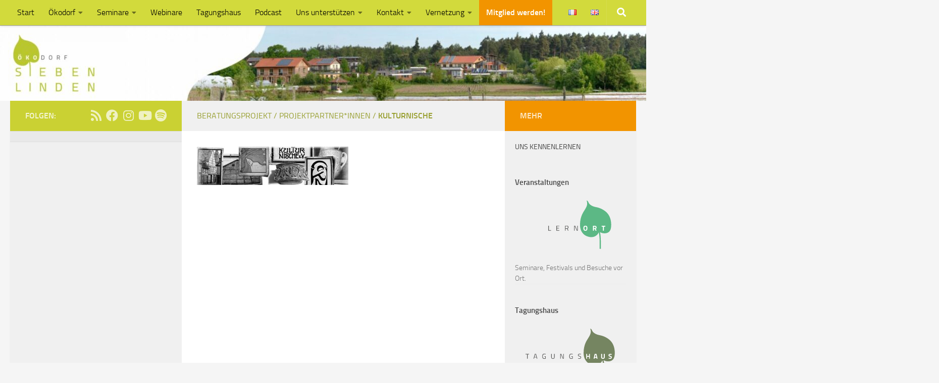

--- FILE ---
content_type: text/html; charset=UTF-8
request_url: https://siebenlinden.org/de/beratungsprojekt/projektpartnerinnen/kulturnische-2/
body_size: 20277
content:
<!DOCTYPE html>
<html class="no-js" lang="de-DE">
<head>
  <meta charset="UTF-8">
  <meta name="viewport" content="width=device-width, initial-scale=1.0">
  <link rel="profile" href="https://gmpg.org/xfn/11" />
  <link rel="pingback" href="https://siebenlinden.org/xmlrpc.php">

          <style id="wfc-base-style" type="text/css">
             .wfc-reset-menu-item-first-letter .navbar .nav>li>a:first-letter {font-size: inherit;}.format-icon:before {color: #5A5A5A;}article .format-icon.tc-hide-icon:before, .safari article.format-video .format-icon.tc-hide-icon:before, .chrome article.format-video .format-icon.tc-hide-icon:before, .safari article.format-image .format-icon.tc-hide-icon:before, .chrome article.format-image .format-icon.tc-hide-icon:before, .safari article.format-gallery .format-icon.tc-hide-icon:before, .safari article.attachment .format-icon.tc-hide-icon:before, .chrome article.format-gallery .format-icon.tc-hide-icon:before, .chrome article.attachment .format-icon.tc-hide-icon:before {content: none!important;}h2#tc-comment-title.tc-hide-icon:before {content: none!important;}.archive .archive-header h1.format-icon.tc-hide-icon:before {content: none!important;}.tc-sidebar h3.widget-title.tc-hide-icon:before {content: none!important;}.footer-widgets h3.widget-title.tc-hide-icon:before {content: none!important;}.tc-hide-icon i, i.tc-hide-icon {display: none !important;}.carousel-control {font-family: "Helvetica Neue", Helvetica, Arial, sans-serif;}.social-block a {font-size: 18px;}footer#footer .colophon .social-block a {font-size: 16px;}.social-block.widget_social a {font-size: 14px;}
        </style>
        <meta name='robots' content='index, follow, max-image-preview:large, max-snippet:-1, max-video-preview:-1' />
<script>document.documentElement.className = document.documentElement.className.replace("no-js","js");</script>

	<!-- This site is optimized with the Yoast SEO plugin v26.8 - https://yoast.com/product/yoast-seo-wordpress/ -->
	<title>Kulturnische - Ökodorf Sieben Linden</title>
	<link rel="canonical" href="https://siebenlinden.org/wp-content/uploads/2018/11/Kulturnische-1.jpg" />
	<meta property="og:locale" content="de_DE" />
	<meta property="og:type" content="article" />
	<meta property="og:title" content="Kulturnische - Ökodorf Sieben Linden" />
	<meta property="og:url" content="https://siebenlinden.org/wp-content/uploads/2018/11/Kulturnische-1.jpg" />
	<meta property="og:site_name" content="Ökodorf Sieben Linden" />
	<meta property="article:publisher" content="https://www.facebook.com/OekodorfSiebenLinden/" />
	<meta property="article:modified_time" content="2018-11-20T15:16:11+00:00" />
	<meta property="og:image" content="https://siebenlinden.org/de/beratungsprojekt/projektpartnerinnen/kulturnische-2" />
	<meta property="og:image:width" content="760" />
	<meta property="og:image:height" content="196" />
	<meta property="og:image:type" content="image/jpeg" />
	<meta name="twitter:card" content="summary_large_image" />
	<script type="application/ld+json" class="yoast-schema-graph">{"@context":"https://schema.org","@graph":[{"@type":"WebPage","@id":"https://siebenlinden.org/wp-content/uploads/2018/11/Kulturnische-1.jpg","url":"https://siebenlinden.org/wp-content/uploads/2018/11/Kulturnische-1.jpg","name":"Kulturnische - Ökodorf Sieben Linden","isPartOf":{"@id":"https://siebenlinden.org/de/#website"},"primaryImageOfPage":{"@id":"https://siebenlinden.org/wp-content/uploads/2018/11/Kulturnische-1.jpg#primaryimage"},"image":{"@id":"https://siebenlinden.org/wp-content/uploads/2018/11/Kulturnische-1.jpg#primaryimage"},"thumbnailUrl":"https://siebenlinden.org/wp-content/uploads/2018/11/Kulturnische-1.jpg","datePublished":"2018-11-20T15:15:56+00:00","dateModified":"2018-11-20T15:16:11+00:00","breadcrumb":{"@id":"https://siebenlinden.org/wp-content/uploads/2018/11/Kulturnische-1.jpg#breadcrumb"},"inLanguage":"de","potentialAction":[{"@type":"ReadAction","target":["https://siebenlinden.org/wp-content/uploads/2018/11/Kulturnische-1.jpg"]}]},{"@type":"ImageObject","inLanguage":"de","@id":"https://siebenlinden.org/wp-content/uploads/2018/11/Kulturnische-1.jpg#primaryimage","url":"https://siebenlinden.org/wp-content/uploads/2018/11/Kulturnische-1.jpg","contentUrl":"https://siebenlinden.org/wp-content/uploads/2018/11/Kulturnische-1.jpg","width":760,"height":196},{"@type":"BreadcrumbList","@id":"https://siebenlinden.org/wp-content/uploads/2018/11/Kulturnische-1.jpg#breadcrumb","itemListElement":[{"@type":"ListItem","position":1,"name":"Startseite","item":"https://siebenlinden.org/de/"},{"@type":"ListItem","position":2,"name":"Beratungsprojekt","item":"https://p-nfu8pb.project.space/de/beratungsprojekt/"},{"@type":"ListItem","position":3,"name":"Projektpartner*innen","item":"https://p-nfu8pb.project.space/de/beratungsprojekt/projektpartnerinnen/"},{"@type":"ListItem","position":4,"name":"Kulturnische"}]},{"@type":"WebSite","@id":"https://siebenlinden.org/de/#website","url":"https://siebenlinden.org/de/","name":"Ökodorf Sieben Linden","description":"","publisher":{"@id":"https://siebenlinden.org/de/#organization"},"potentialAction":[{"@type":"SearchAction","target":{"@type":"EntryPoint","urlTemplate":"https://siebenlinden.org/de/?s={search_term_string}"},"query-input":{"@type":"PropertyValueSpecification","valueRequired":true,"valueName":"search_term_string"}}],"inLanguage":"de"},{"@type":"Organization","@id":"https://siebenlinden.org/de/#organization","name":"Ökodorf Sieben Linden","url":"https://siebenlinden.org/de/","logo":{"@type":"ImageObject","inLanguage":"de","@id":"https://siebenlinden.org/de/#/schema/logo/image/","url":"https://siebenlinden.org/wp-content/uploads/2016/04/SL-Dachmarke-4c.png","contentUrl":"https://siebenlinden.org/wp-content/uploads/2016/04/SL-Dachmarke-4c.png","width":916,"height":527,"caption":"Ökodorf Sieben Linden"},"image":{"@id":"https://siebenlinden.org/de/#/schema/logo/image/"},"sameAs":["https://www.facebook.com/OekodorfSiebenLinden/","https://www.youtube.com/channel/UCRXjeUJLywVSoh8de2bbvOw","https://www.instagram.com/oekodorfsiebenlinden/"]}]}</script>
	<!-- / Yoast SEO plugin. -->


<link rel="alternate" type="application/rss+xml" title="Ökodorf Sieben Linden &raquo; Feed" href="https://siebenlinden.org/de/feed/" />

<link rel="alternate" type="application/rss+xml" title="Podcast Feed: Der Ökodorf-Podcast aus Sieben Linden (MP3-Feed)" href="https://siebenlinden.org/de/feed/mp3/" />
<link rel="alternate" type="application/rss+xml" title="Podcast Feed: Der Ökodorf-Podcast aus Sieben Linden (Ogg Feed)" href="https://siebenlinden.org/de/feed/oga/" />
<style id='wp-img-auto-sizes-contain-inline-css'>
img:is([sizes=auto i],[sizes^="auto," i]){contain-intrinsic-size:3000px 1500px}
/*# sourceURL=wp-img-auto-sizes-contain-inline-css */
</style>
<style id='wp-block-library-inline-css'>
:root{--wp-block-synced-color:#7a00df;--wp-block-synced-color--rgb:122,0,223;--wp-bound-block-color:var(--wp-block-synced-color);--wp-editor-canvas-background:#ddd;--wp-admin-theme-color:#007cba;--wp-admin-theme-color--rgb:0,124,186;--wp-admin-theme-color-darker-10:#006ba1;--wp-admin-theme-color-darker-10--rgb:0,107,160.5;--wp-admin-theme-color-darker-20:#005a87;--wp-admin-theme-color-darker-20--rgb:0,90,135;--wp-admin-border-width-focus:2px}@media (min-resolution:192dpi){:root{--wp-admin-border-width-focus:1.5px}}.wp-element-button{cursor:pointer}:root .has-very-light-gray-background-color{background-color:#eee}:root .has-very-dark-gray-background-color{background-color:#313131}:root .has-very-light-gray-color{color:#eee}:root .has-very-dark-gray-color{color:#313131}:root .has-vivid-green-cyan-to-vivid-cyan-blue-gradient-background{background:linear-gradient(135deg,#00d084,#0693e3)}:root .has-purple-crush-gradient-background{background:linear-gradient(135deg,#34e2e4,#4721fb 50%,#ab1dfe)}:root .has-hazy-dawn-gradient-background{background:linear-gradient(135deg,#faaca8,#dad0ec)}:root .has-subdued-olive-gradient-background{background:linear-gradient(135deg,#fafae1,#67a671)}:root .has-atomic-cream-gradient-background{background:linear-gradient(135deg,#fdd79a,#004a59)}:root .has-nightshade-gradient-background{background:linear-gradient(135deg,#330968,#31cdcf)}:root .has-midnight-gradient-background{background:linear-gradient(135deg,#020381,#2874fc)}:root{--wp--preset--font-size--normal:16px;--wp--preset--font-size--huge:42px}.has-regular-font-size{font-size:1em}.has-larger-font-size{font-size:2.625em}.has-normal-font-size{font-size:var(--wp--preset--font-size--normal)}.has-huge-font-size{font-size:var(--wp--preset--font-size--huge)}.has-text-align-center{text-align:center}.has-text-align-left{text-align:left}.has-text-align-right{text-align:right}.has-fit-text{white-space:nowrap!important}#end-resizable-editor-section{display:none}.aligncenter{clear:both}.items-justified-left{justify-content:flex-start}.items-justified-center{justify-content:center}.items-justified-right{justify-content:flex-end}.items-justified-space-between{justify-content:space-between}.screen-reader-text{border:0;clip-path:inset(50%);height:1px;margin:-1px;overflow:hidden;padding:0;position:absolute;width:1px;word-wrap:normal!important}.screen-reader-text:focus{background-color:#ddd;clip-path:none;color:#444;display:block;font-size:1em;height:auto;left:5px;line-height:normal;padding:15px 23px 14px;text-decoration:none;top:5px;width:auto;z-index:100000}html :where(.has-border-color){border-style:solid}html :where([style*=border-top-color]){border-top-style:solid}html :where([style*=border-right-color]){border-right-style:solid}html :where([style*=border-bottom-color]){border-bottom-style:solid}html :where([style*=border-left-color]){border-left-style:solid}html :where([style*=border-width]){border-style:solid}html :where([style*=border-top-width]){border-top-style:solid}html :where([style*=border-right-width]){border-right-style:solid}html :where([style*=border-bottom-width]){border-bottom-style:solid}html :where([style*=border-left-width]){border-left-style:solid}html :where(img[class*=wp-image-]){height:auto;max-width:100%}:where(figure){margin:0 0 1em}html :where(.is-position-sticky){--wp-admin--admin-bar--position-offset:var(--wp-admin--admin-bar--height,0px)}@media screen and (max-width:600px){html :where(.is-position-sticky){--wp-admin--admin-bar--position-offset:0px}}

/*# sourceURL=wp-block-library-inline-css */
</style><style id='global-styles-inline-css'>
:root{--wp--preset--aspect-ratio--square: 1;--wp--preset--aspect-ratio--4-3: 4/3;--wp--preset--aspect-ratio--3-4: 3/4;--wp--preset--aspect-ratio--3-2: 3/2;--wp--preset--aspect-ratio--2-3: 2/3;--wp--preset--aspect-ratio--16-9: 16/9;--wp--preset--aspect-ratio--9-16: 9/16;--wp--preset--color--black: #000000;--wp--preset--color--cyan-bluish-gray: #abb8c3;--wp--preset--color--white: #ffffff;--wp--preset--color--pale-pink: #f78da7;--wp--preset--color--vivid-red: #cf2e2e;--wp--preset--color--luminous-vivid-orange: #ff6900;--wp--preset--color--luminous-vivid-amber: #fcb900;--wp--preset--color--light-green-cyan: #7bdcb5;--wp--preset--color--vivid-green-cyan: #00d084;--wp--preset--color--pale-cyan-blue: #8ed1fc;--wp--preset--color--vivid-cyan-blue: #0693e3;--wp--preset--color--vivid-purple: #9b51e0;--wp--preset--gradient--vivid-cyan-blue-to-vivid-purple: linear-gradient(135deg,rgb(6,147,227) 0%,rgb(155,81,224) 100%);--wp--preset--gradient--light-green-cyan-to-vivid-green-cyan: linear-gradient(135deg,rgb(122,220,180) 0%,rgb(0,208,130) 100%);--wp--preset--gradient--luminous-vivid-amber-to-luminous-vivid-orange: linear-gradient(135deg,rgb(252,185,0) 0%,rgb(255,105,0) 100%);--wp--preset--gradient--luminous-vivid-orange-to-vivid-red: linear-gradient(135deg,rgb(255,105,0) 0%,rgb(207,46,46) 100%);--wp--preset--gradient--very-light-gray-to-cyan-bluish-gray: linear-gradient(135deg,rgb(238,238,238) 0%,rgb(169,184,195) 100%);--wp--preset--gradient--cool-to-warm-spectrum: linear-gradient(135deg,rgb(74,234,220) 0%,rgb(151,120,209) 20%,rgb(207,42,186) 40%,rgb(238,44,130) 60%,rgb(251,105,98) 80%,rgb(254,248,76) 100%);--wp--preset--gradient--blush-light-purple: linear-gradient(135deg,rgb(255,206,236) 0%,rgb(152,150,240) 100%);--wp--preset--gradient--blush-bordeaux: linear-gradient(135deg,rgb(254,205,165) 0%,rgb(254,45,45) 50%,rgb(107,0,62) 100%);--wp--preset--gradient--luminous-dusk: linear-gradient(135deg,rgb(255,203,112) 0%,rgb(199,81,192) 50%,rgb(65,88,208) 100%);--wp--preset--gradient--pale-ocean: linear-gradient(135deg,rgb(255,245,203) 0%,rgb(182,227,212) 50%,rgb(51,167,181) 100%);--wp--preset--gradient--electric-grass: linear-gradient(135deg,rgb(202,248,128) 0%,rgb(113,206,126) 100%);--wp--preset--gradient--midnight: linear-gradient(135deg,rgb(2,3,129) 0%,rgb(40,116,252) 100%);--wp--preset--font-size--small: 13px;--wp--preset--font-size--medium: 20px;--wp--preset--font-size--large: 36px;--wp--preset--font-size--x-large: 42px;--wp--preset--spacing--20: 0.44rem;--wp--preset--spacing--30: 0.67rem;--wp--preset--spacing--40: 1rem;--wp--preset--spacing--50: 1.5rem;--wp--preset--spacing--60: 2.25rem;--wp--preset--spacing--70: 3.38rem;--wp--preset--spacing--80: 5.06rem;--wp--preset--shadow--natural: 6px 6px 9px rgba(0, 0, 0, 0.2);--wp--preset--shadow--deep: 12px 12px 50px rgba(0, 0, 0, 0.4);--wp--preset--shadow--sharp: 6px 6px 0px rgba(0, 0, 0, 0.2);--wp--preset--shadow--outlined: 6px 6px 0px -3px rgb(255, 255, 255), 6px 6px rgb(0, 0, 0);--wp--preset--shadow--crisp: 6px 6px 0px rgb(0, 0, 0);}:where(.is-layout-flex){gap: 0.5em;}:where(.is-layout-grid){gap: 0.5em;}body .is-layout-flex{display: flex;}.is-layout-flex{flex-wrap: wrap;align-items: center;}.is-layout-flex > :is(*, div){margin: 0;}body .is-layout-grid{display: grid;}.is-layout-grid > :is(*, div){margin: 0;}:where(.wp-block-columns.is-layout-flex){gap: 2em;}:where(.wp-block-columns.is-layout-grid){gap: 2em;}:where(.wp-block-post-template.is-layout-flex){gap: 1.25em;}:where(.wp-block-post-template.is-layout-grid){gap: 1.25em;}.has-black-color{color: var(--wp--preset--color--black) !important;}.has-cyan-bluish-gray-color{color: var(--wp--preset--color--cyan-bluish-gray) !important;}.has-white-color{color: var(--wp--preset--color--white) !important;}.has-pale-pink-color{color: var(--wp--preset--color--pale-pink) !important;}.has-vivid-red-color{color: var(--wp--preset--color--vivid-red) !important;}.has-luminous-vivid-orange-color{color: var(--wp--preset--color--luminous-vivid-orange) !important;}.has-luminous-vivid-amber-color{color: var(--wp--preset--color--luminous-vivid-amber) !important;}.has-light-green-cyan-color{color: var(--wp--preset--color--light-green-cyan) !important;}.has-vivid-green-cyan-color{color: var(--wp--preset--color--vivid-green-cyan) !important;}.has-pale-cyan-blue-color{color: var(--wp--preset--color--pale-cyan-blue) !important;}.has-vivid-cyan-blue-color{color: var(--wp--preset--color--vivid-cyan-blue) !important;}.has-vivid-purple-color{color: var(--wp--preset--color--vivid-purple) !important;}.has-black-background-color{background-color: var(--wp--preset--color--black) !important;}.has-cyan-bluish-gray-background-color{background-color: var(--wp--preset--color--cyan-bluish-gray) !important;}.has-white-background-color{background-color: var(--wp--preset--color--white) !important;}.has-pale-pink-background-color{background-color: var(--wp--preset--color--pale-pink) !important;}.has-vivid-red-background-color{background-color: var(--wp--preset--color--vivid-red) !important;}.has-luminous-vivid-orange-background-color{background-color: var(--wp--preset--color--luminous-vivid-orange) !important;}.has-luminous-vivid-amber-background-color{background-color: var(--wp--preset--color--luminous-vivid-amber) !important;}.has-light-green-cyan-background-color{background-color: var(--wp--preset--color--light-green-cyan) !important;}.has-vivid-green-cyan-background-color{background-color: var(--wp--preset--color--vivid-green-cyan) !important;}.has-pale-cyan-blue-background-color{background-color: var(--wp--preset--color--pale-cyan-blue) !important;}.has-vivid-cyan-blue-background-color{background-color: var(--wp--preset--color--vivid-cyan-blue) !important;}.has-vivid-purple-background-color{background-color: var(--wp--preset--color--vivid-purple) !important;}.has-black-border-color{border-color: var(--wp--preset--color--black) !important;}.has-cyan-bluish-gray-border-color{border-color: var(--wp--preset--color--cyan-bluish-gray) !important;}.has-white-border-color{border-color: var(--wp--preset--color--white) !important;}.has-pale-pink-border-color{border-color: var(--wp--preset--color--pale-pink) !important;}.has-vivid-red-border-color{border-color: var(--wp--preset--color--vivid-red) !important;}.has-luminous-vivid-orange-border-color{border-color: var(--wp--preset--color--luminous-vivid-orange) !important;}.has-luminous-vivid-amber-border-color{border-color: var(--wp--preset--color--luminous-vivid-amber) !important;}.has-light-green-cyan-border-color{border-color: var(--wp--preset--color--light-green-cyan) !important;}.has-vivid-green-cyan-border-color{border-color: var(--wp--preset--color--vivid-green-cyan) !important;}.has-pale-cyan-blue-border-color{border-color: var(--wp--preset--color--pale-cyan-blue) !important;}.has-vivid-cyan-blue-border-color{border-color: var(--wp--preset--color--vivid-cyan-blue) !important;}.has-vivid-purple-border-color{border-color: var(--wp--preset--color--vivid-purple) !important;}.has-vivid-cyan-blue-to-vivid-purple-gradient-background{background: var(--wp--preset--gradient--vivid-cyan-blue-to-vivid-purple) !important;}.has-light-green-cyan-to-vivid-green-cyan-gradient-background{background: var(--wp--preset--gradient--light-green-cyan-to-vivid-green-cyan) !important;}.has-luminous-vivid-amber-to-luminous-vivid-orange-gradient-background{background: var(--wp--preset--gradient--luminous-vivid-amber-to-luminous-vivid-orange) !important;}.has-luminous-vivid-orange-to-vivid-red-gradient-background{background: var(--wp--preset--gradient--luminous-vivid-orange-to-vivid-red) !important;}.has-very-light-gray-to-cyan-bluish-gray-gradient-background{background: var(--wp--preset--gradient--very-light-gray-to-cyan-bluish-gray) !important;}.has-cool-to-warm-spectrum-gradient-background{background: var(--wp--preset--gradient--cool-to-warm-spectrum) !important;}.has-blush-light-purple-gradient-background{background: var(--wp--preset--gradient--blush-light-purple) !important;}.has-blush-bordeaux-gradient-background{background: var(--wp--preset--gradient--blush-bordeaux) !important;}.has-luminous-dusk-gradient-background{background: var(--wp--preset--gradient--luminous-dusk) !important;}.has-pale-ocean-gradient-background{background: var(--wp--preset--gradient--pale-ocean) !important;}.has-electric-grass-gradient-background{background: var(--wp--preset--gradient--electric-grass) !important;}.has-midnight-gradient-background{background: var(--wp--preset--gradient--midnight) !important;}.has-small-font-size{font-size: var(--wp--preset--font-size--small) !important;}.has-medium-font-size{font-size: var(--wp--preset--font-size--medium) !important;}.has-large-font-size{font-size: var(--wp--preset--font-size--large) !important;}.has-x-large-font-size{font-size: var(--wp--preset--font-size--x-large) !important;}
/*# sourceURL=global-styles-inline-css */
</style>

<style id='classic-theme-styles-inline-css'>
/*! This file is auto-generated */
.wp-block-button__link{color:#fff;background-color:#32373c;border-radius:9999px;box-shadow:none;text-decoration:none;padding:calc(.667em + 2px) calc(1.333em + 2px);font-size:1.125em}.wp-block-file__button{background:#32373c;color:#fff;text-decoration:none}
/*# sourceURL=/wp-includes/css/classic-themes.min.css */
</style>
<link rel='stylesheet' id='wpo_min-header-0-css' href='https://siebenlinden.org/wp-content/cache/wpo-minify/1769599679/assets/wpo-minify-header-295c4d5a.min.css' media='all' />
<!--n2css--><!--n2js--><script src="https://siebenlinden.org/wp-content/plugins/podlove-web-player/web-player/embed.js" id="podlove-web-player-player-js"></script>
<script src="https://siebenlinden.org/wp-content/plugins/podlove-web-player/js/cache.js" id="podlove-web-player-player-cache-js"></script>
<script src="https://siebenlinden.org/wp-includes/js/jquery/jquery.min.js" id="jquery-core-js"></script>
<script src="https://siebenlinden.org/wp-includes/js/jquery/jquery-migrate.min.js" id="jquery-migrate-js"></script>
<script src="https://siebenlinden.org/wp-content/themes/hueman-pro/assets/front/js/libs/jquery.flexslider.js" id="flexslider-js"></script>
    <link rel="preload" as="font" type="font/woff2" href="https://siebenlinden.org/wp-content/themes/hueman-pro/assets/front/webfonts/fa-brands-400.woff2?v=5.15.2" crossorigin="anonymous"/>
    <link rel="preload" as="font" type="font/woff2" href="https://siebenlinden.org/wp-content/themes/hueman-pro/assets/front/webfonts/fa-regular-400.woff2?v=5.15.2" crossorigin="anonymous"/>
    <link rel="preload" as="font" type="font/woff2" href="https://siebenlinden.org/wp-content/themes/hueman-pro/assets/front/webfonts/fa-solid-900.woff2?v=5.15.2" crossorigin="anonymous"/>
  <link rel="preload" as="font" type="font/woff" href="https://siebenlinden.org/wp-content/themes/hueman-pro/assets/front/fonts/titillium-light-webfont.woff" crossorigin="anonymous"/>
<link rel="preload" as="font" type="font/woff" href="https://siebenlinden.org/wp-content/themes/hueman-pro/assets/front/fonts/titillium-lightitalic-webfont.woff" crossorigin="anonymous"/>
<link rel="preload" as="font" type="font/woff" href="https://siebenlinden.org/wp-content/themes/hueman-pro/assets/front/fonts/titillium-regular-webfont.woff" crossorigin="anonymous"/>
<link rel="preload" as="font" type="font/woff" href="https://siebenlinden.org/wp-content/themes/hueman-pro/assets/front/fonts/titillium-regularitalic-webfont.woff" crossorigin="anonymous"/>
<link rel="preload" as="font" type="font/woff" href="https://siebenlinden.org/wp-content/themes/hueman-pro/assets/front/fonts/titillium-semibold-webfont.woff" crossorigin="anonymous"/>
<style>
  /*  base : fonts
/* ------------------------------------ */
body { font-family: "Titillium", Arial, sans-serif; }
@font-face {
  font-family: 'Titillium';
  src: url('https://siebenlinden.org/wp-content/themes/hueman-pro/assets/front/fonts/titillium-light-webfont.eot');
  src: url('https://siebenlinden.org/wp-content/themes/hueman-pro/assets/front/fonts/titillium-light-webfont.svg#titillium-light-webfont') format('svg'),
     url('https://siebenlinden.org/wp-content/themes/hueman-pro/assets/front/fonts/titillium-light-webfont.eot?#iefix') format('embedded-opentype'),
     url('https://siebenlinden.org/wp-content/themes/hueman-pro/assets/front/fonts/titillium-light-webfont.woff') format('woff'),
     url('https://siebenlinden.org/wp-content/themes/hueman-pro/assets/front/fonts/titillium-light-webfont.ttf') format('truetype');
  font-weight: 300;
  font-style: normal;
}
@font-face {
  font-family: 'Titillium';
  src: url('https://siebenlinden.org/wp-content/themes/hueman-pro/assets/front/fonts/titillium-lightitalic-webfont.eot');
  src: url('https://siebenlinden.org/wp-content/themes/hueman-pro/assets/front/fonts/titillium-lightitalic-webfont.svg#titillium-lightitalic-webfont') format('svg'),
     url('https://siebenlinden.org/wp-content/themes/hueman-pro/assets/front/fonts/titillium-lightitalic-webfont.eot?#iefix') format('embedded-opentype'),
     url('https://siebenlinden.org/wp-content/themes/hueman-pro/assets/front/fonts/titillium-lightitalic-webfont.woff') format('woff'),
     url('https://siebenlinden.org/wp-content/themes/hueman-pro/assets/front/fonts/titillium-lightitalic-webfont.ttf') format('truetype');
  font-weight: 300;
  font-style: italic;
}
@font-face {
  font-family: 'Titillium';
  src: url('https://siebenlinden.org/wp-content/themes/hueman-pro/assets/front/fonts/titillium-regular-webfont.eot');
  src: url('https://siebenlinden.org/wp-content/themes/hueman-pro/assets/front/fonts/titillium-regular-webfont.svg#titillium-regular-webfont') format('svg'),
     url('https://siebenlinden.org/wp-content/themes/hueman-pro/assets/front/fonts/titillium-regular-webfont.eot?#iefix') format('embedded-opentype'),
     url('https://siebenlinden.org/wp-content/themes/hueman-pro/assets/front/fonts/titillium-regular-webfont.woff') format('woff'),
     url('https://siebenlinden.org/wp-content/themes/hueman-pro/assets/front/fonts/titillium-regular-webfont.ttf') format('truetype');
  font-weight: 400;
  font-style: normal;
}
@font-face {
  font-family: 'Titillium';
  src: url('https://siebenlinden.org/wp-content/themes/hueman-pro/assets/front/fonts/titillium-regularitalic-webfont.eot');
  src: url('https://siebenlinden.org/wp-content/themes/hueman-pro/assets/front/fonts/titillium-regularitalic-webfont.svg#titillium-regular-webfont') format('svg'),
     url('https://siebenlinden.org/wp-content/themes/hueman-pro/assets/front/fonts/titillium-regularitalic-webfont.eot?#iefix') format('embedded-opentype'),
     url('https://siebenlinden.org/wp-content/themes/hueman-pro/assets/front/fonts/titillium-regularitalic-webfont.woff') format('woff'),
     url('https://siebenlinden.org/wp-content/themes/hueman-pro/assets/front/fonts/titillium-regularitalic-webfont.ttf') format('truetype');
  font-weight: 400;
  font-style: italic;
}
@font-face {
    font-family: 'Titillium';
    src: url('https://siebenlinden.org/wp-content/themes/hueman-pro/assets/front/fonts/titillium-semibold-webfont.eot');
    src: url('https://siebenlinden.org/wp-content/themes/hueman-pro/assets/front/fonts/titillium-semibold-webfont.svg#titillium-semibold-webfont') format('svg'),
         url('https://siebenlinden.org/wp-content/themes/hueman-pro/assets/front/fonts/titillium-semibold-webfont.eot?#iefix') format('embedded-opentype'),
         url('https://siebenlinden.org/wp-content/themes/hueman-pro/assets/front/fonts/titillium-semibold-webfont.woff') format('woff'),
         url('https://siebenlinden.org/wp-content/themes/hueman-pro/assets/front/fonts/titillium-semibold-webfont.ttf') format('truetype');
  font-weight: 600;
  font-style: normal;
}
</style>
  <!--[if lt IE 9]>
<script src="https://siebenlinden.org/wp-content/themes/hueman-pro/assets/front/js/ie/html5shiv-printshiv.min.js"></script>
<script src="https://siebenlinden.org/wp-content/themes/hueman-pro/assets/front/js/ie/selectivizr.js"></script>
<![endif]-->
<style type="text/css">.blue-message {
    background-color: #3399ff;
    color: #ffffff;
    text-shadow: none;
    font-size: 16px;
    line-height: 24px;
    padding: 10px;
    padding-top: 10px;
    padding-right: 10px;
    padding-bottom: 10px;
    padding-left: 10px;
}.green-message {
    background-color: #8cc14c;
    color: #ffffff;
    text-shadow: none;
    font-size: 16px;
    line-height: 24px;
    padding: 10px;
    padding-top: 10px;
    padding-right: 10px;
    padding-bottom: 10px;
    padding-left: 10px;
}.orange-message {
    background-color: #faa732;
    color: #ffffff;
    text-shadow: none;
    font-size: 16px;
    line-height: 24px;
    padding: 10px;
    padding-top: 10px;
    padding-right: 10px;
    padding-bottom: 10px;
    padding-left: 10px;
}.red-message {
    background-color: #da4d31;
    color: #ffffff;
    text-shadow: none;
    font-size: 16px;
    line-height: 24px;
    padding: 10px;
    padding-top: 10px;
    padding-right: 10px;
    padding-bottom: 10px;
    padding-left: 10px;
}.grey-message {
    background-color: #53555c;
    color: #ffffff;
    text-shadow: none;
    font-size: 16px;
    line-height: 24px;
    padding: 10px;
    padding-top: 10px;
    padding-right: 10px;
    padding-bottom: 10px;
    padding-left: 10px;
}.left-block {
    background: radial-gradient(ellipse at center center, #ffffff 0%, #f2f2f2 100%);
    color: #8b8e97;
    padding: 10px;
    padding-top: 10px;
    padding-right: 10px;
    padding-bottom: 10px;
    padding-left: 10px;
    margin: 10px;
    margin-top: 10px;
    margin-right: 10px;
    margin-bottom: 10px;
    margin-left: 10px;
    float: left;
}.right-block {
    background: radial-gradient(ellipse at center center, #ffffff 0%, #f2f2f2 100%);
    color: #8b8e97;
    padding: 10px;
    padding-top: 10px;
    padding-right: 10px;
    padding-bottom: 10px;
    padding-left: 10px;
    margin: 10px;
    margin-top: 10px;
    margin-right: 10px;
    margin-bottom: 10px;
    margin-left: 10px;
    float: right;
}.blockquotes {
    background-color: none;
    border-left: 5px solid #f1f1f1;
    color: #8B8E97;
    font-size: 16px;
    font-style: italic;
    line-height: 22px;
    padding-left: 15px;
    padding: 10px;
    padding-top: 10px;
    padding-right: 10px;
    padding-bottom: 10px;
    width: 60%;
    float: left;
}</style><script type="speculationrules">
  {
    "prefetch": [
      {
        "source": "document",
        "where": {
          "and": [
            { "href_matches": "/*" },
            { "not": { "href_matches": "/wp-admin/*" } },
            { "not": { "href_matches": "/wp-login.php" } }
          ]
        },
        "eagerness": "moderate"
      }
    ]
  }
  </script>

 <script>
    if (!HTMLScriptElement.supports || !HTMLScriptElement.supports('speculationrules')) {
      const preloadedUrls = new Set();
      const currentDomain = window.location.origin;

      // DEBUGGING - mach des global
      window.prefetchDebug = {
        attempted: [],
        successful: []
      };

      function prefetchLink(url) {
        if (preloadedUrls.has(url)) return;

        console.log('🔄 Versuch zu prefetchen:', url);
        window.prefetchDebug.attempted.push(url);

        preloadedUrls.add(url);

        const link = document.createElement('link');
        link.rel = 'prefetch';
        link.href = url;

        link.onload = () => {
          console.log('✅ Erfolgreich geprefetcht:', url);
          window.prefetchDebug.successful.push(url);
        };

        link.onerror = () => {
          console.error('❌ Prefetch fehlgeschlage:', url);
        };

        if (!link.relList || !link.relList.supports('prefetch')) {
          link.rel = 'preload';
          link.as = 'fetch';
        }

        document.head.appendChild(link);
      }

      function shouldPrefetch(element) {
        const href = element.href;
        if (!href) return false;

        if (!href.startsWith(currentDomain)) return false;

        if (href.includes('/wp-admin/') || href.includes('/wp-login.php')) return false;

        return true;
      }

      function attachPrefetchListeners() {
        document.querySelectorAll('a[href]').forEach(link => {
          if (!link.dataset.prefetchAttached && shouldPrefetch(link)) {
            link.dataset.prefetchAttached = 'true';

            ['mouseenter', 'touchstart', 'pointerenter'].forEach(event => {
              link.addEventListener(event, function(e) {
                prefetchLink(this.href);
              }, { passive: true, once: true });
            });
          }
        });
      }

      if (document.readyState === 'loading') {
        document.addEventListener('DOMContentLoaded', attachPrefetchListeners);
      } else {
        attachPrefetchListeners();
      }

      const observer = new MutationObserver(() => {
        attachPrefetchListeners();
      });

      observer.observe(document.body, {
        childList: true,
        subtree: true
      });
    }
  </script><link rel="icon" href="https://siebenlinden.org/wp-content/uploads/2022/05/favicon-100x100.png" sizes="32x32" />
<link rel="icon" href="https://siebenlinden.org/wp-content/uploads/2022/05/favicon-300x300.png" sizes="192x192" />
<link rel="apple-touch-icon" href="https://siebenlinden.org/wp-content/uploads/2022/05/favicon-300x300.png" />
<meta name="msapplication-TileImage" content="https://siebenlinden.org/wp-content/uploads/2022/05/favicon-300x300.png" />
            <style id="grids-css" type="text/css">
                .post-list .grid-item {float: left; }
                .cols-1 .grid-item { width: 100%; }
                .cols-2 .grid-item { width: 50%; }
                .cols-3 .grid-item { width: 33.3%; }
                .cols-4 .grid-item { width: 25%; }
                @media only screen and (max-width: 719px) {
                      #grid-wrapper .grid-item{
                        width: 100%;
                      }
                }
            </style>
            </head>

<body class="attachment wp-singular attachment-template-default attachmentid-6318 attachment-jpeg wp-embed-responsive wp-theme-hueman-pro wp-child-theme-hueman-child-sieben_linden col-3cm full-width topbar-enabled header-desktop-sticky header-mobile-sticky hu-fa-not-loaded hueman-pro-1-4-29-with-child-theme chrome">
<div id="wrapper">
  <a class="screen-reader-text skip-link" href="#content">Unter dem Inhalt</a>
  
  <header id="header" class="specific-mobile-menu-on one-mobile-menu mobile_menu header-ads-desktop  topbar-transparent has-header-img">
        <nav class="nav-container group mobile-menu mobile-sticky " id="nav-mobile" data-menu-id="header-1">
  <div class="mobile-title-logo-in-header"><p class="site-title">                  <a class="custom-logo-link" href="https://siebenlinden.org/de/" rel="home" title="Ökodorf Sieben Linden | Startseite">Ökodorf Sieben Linden</a>                </p></div>
        
                    <!-- <div class="ham__navbar-toggler collapsed" aria-expanded="false">
          <div class="ham__navbar-span-wrapper">
            <span class="ham-toggler-menu__span"></span>
          </div>
        </div> -->
        <button class="ham__navbar-toggler-two collapsed" title="Menu" aria-expanded="false">
          <span class="ham__navbar-span-wrapper">
            <span class="line line-1"></span>
            <span class="line line-2"></span>
            <span class="line line-3"></span>
          </span>
        </button>
            
      <div class="nav-text"></div>
      <div class="nav-wrap container">
                  <ul class="nav container-inner group mobile-search">
                            <li>
                  <form role="search" method="get" class="search-form" action="https://siebenlinden.org/de/">
				<label>
					<span class="screen-reader-text">Suche nach:</span>
					<input type="search" class="search-field" placeholder="Suchen …" value="" name="s" />
				</label>
				<input type="submit" class="search-submit" value="Suchen" />
			</form>                </li>
                      </ul>
                <ul id="menu-top-de" class="nav container-inner group"><li id="menu-item-16487" class="menu-item menu-item-type-post_type menu-item-object-page menu-item-16487"><a href="https://siebenlinden.org/de/start-3/">Start</a></li>
<li id="menu-item-6968" class="menu-item menu-item-type-post_type menu-item-object-page menu-item-has-children menu-item-6968"><a href="https://siebenlinden.org/de/oekodorf-sieben-linden/">Ökodorf</a>
<ul class="sub-menu">
	<li id="menu-item-15512" class="menu-item menu-item-type-taxonomy menu-item-object-category menu-item-15512"><a href="https://siebenlinden.org/de/category/blog/">Blog</a></li>
	<li id="menu-item-1622" class="menu-item menu-item-type-taxonomy menu-item-object-category menu-item-has-children menu-item-1622"><a href="https://siebenlinden.org/de/category/news/">News</a>
	<ul class="sub-menu">
		<li id="menu-item-15346" class="menu-item menu-item-type-taxonomy menu-item-object-category menu-item-15346"><a href="https://siebenlinden.org/de/category/news-archiv/">News-Archiv</a></li>
	</ul>
</li>
	<li id="menu-item-48" class="menu-item menu-item-type-post_type menu-item-object-page menu-item-48"><a href="https://siebenlinden.org/de/oekodorf-sieben-linden/vision/">Vision</a></li>
	<li id="menu-item-47" class="menu-item menu-item-type-post_type menu-item-object-page menu-item-47"><a href="https://siebenlinden.org/de/oekodorf-sieben-linden/geschichte/">Geschichte</a></li>
	<li id="menu-item-45" class="menu-item menu-item-type-post_type menu-item-object-page menu-item-has-children menu-item-45"><a href="https://siebenlinden.org/de/oekodorf-sieben-linden/oekologie/">Ökologie</a>
	<ul class="sub-menu">
		<li id="menu-item-4756" class="menu-item menu-item-type-post_type menu-item-object-page menu-item-4756"><a href="https://siebenlinden.org/de/oekologische-fussabdruck/">Ökologischer Fußabdruck</a></li>
		<li id="menu-item-46" class="menu-item menu-item-type-post_type menu-item-object-page menu-item-46"><a href="https://siebenlinden.org/de/oekodorf-sieben-linden/oekologie/permakultur/">Permakultur</a></li>
		<li id="menu-item-247" class="menu-item menu-item-type-post_type menu-item-object-page menu-item-247"><a href="https://siebenlinden.org/de/oekodorf-sieben-linden/oekologie/artenvielfalt/">Artenvielfalt</a></li>
		<li id="menu-item-248" class="menu-item menu-item-type-post_type menu-item-object-page menu-item-248"><a href="https://siebenlinden.org/de/oekodorf-sieben-linden/oekologie/wald/">Wald</a></li>
		<li id="menu-item-16893" class="menu-item menu-item-type-post_type menu-item-object-page menu-item-16893"><a href="https://siebenlinden.org/de/agroforst/">Agroforst</a></li>
		<li id="menu-item-249" class="menu-item menu-item-type-post_type menu-item-object-page menu-item-249"><a href="https://siebenlinden.org/de/oekodorf-sieben-linden/oekologie/eigenanbau/">Eigenanbau</a></li>
		<li id="menu-item-250" class="menu-item menu-item-type-post_type menu-item-object-page menu-item-250"><a href="https://siebenlinden.org/de/oekodorf-sieben-linden/oekologie/heizen/">Heizen</a></li>
		<li id="menu-item-251" class="menu-item menu-item-type-post_type menu-item-object-page menu-item-251"><a href="https://siebenlinden.org/de/oekodorf-sieben-linden/oekologie/oekologisch-bauen/">Ökologisch Bauen</a></li>
		<li id="menu-item-252" class="menu-item menu-item-type-post_type menu-item-object-page menu-item-252"><a href="https://siebenlinden.org/de/oekodorf-sieben-linden/oekologie/strom/">Strom</a></li>
		<li id="menu-item-253" class="menu-item menu-item-type-post_type menu-item-object-page menu-item-253"><a href="https://siebenlinden.org/de/oekodorf-sieben-linden/oekologie/wasserkreislauf/">Wasserkreislauf</a></li>
		<li id="menu-item-254" class="menu-item menu-item-type-post_type menu-item-object-page menu-item-254"><a href="https://siebenlinden.org/de/oekodorf-sieben-linden/oekologie/kompost-toiletten/">Komposttoiletten</a></li>
		<li id="menu-item-255" class="menu-item menu-item-type-post_type menu-item-object-page menu-item-255"><a href="https://siebenlinden.org/de/oekodorf-sieben-linden/kulturweltsicht/ernaehrung/">Bewusste Ernährung</a></li>
		<li id="menu-item-256" class="menu-item menu-item-type-post_type menu-item-object-page menu-item-256"><a href="https://siebenlinden.org/de/oekodorf-sieben-linden/oekologie/mobilitaet-2/">Mobilität</a></li>
	</ul>
</li>
	<li id="menu-item-223" class="menu-item menu-item-type-post_type menu-item-object-page menu-item-has-children menu-item-223"><a href="https://siebenlinden.org/de/oekodorf-sieben-linden/oekonomie/">Ökonomie</a>
	<ul class="sub-menu">
		<li id="menu-item-271" class="menu-item menu-item-type-post_type menu-item-object-page menu-item-271"><a href="https://siebenlinden.org/de/oekodorf-sieben-linden/oekonomie/genossenschaften/">Genossenschaften</a></li>
		<li id="menu-item-270" class="menu-item menu-item-type-post_type menu-item-object-page menu-item-270"><a href="https://siebenlinden.org/de/oekodorf-sieben-linden/oekonomie/vereine/">Vereine</a></li>
		<li id="menu-item-269" class="menu-item menu-item-type-post_type menu-item-object-page menu-item-269"><a href="https://siebenlinden.org/de/oekodorf-sieben-linden/oekonomie/arbeit-in-sieben-linden/">Arbeit in Sieben Linden</a></li>
		<li id="menu-item-268" class="menu-item menu-item-type-post_type menu-item-object-page menu-item-268"><a href="https://siebenlinden.org/de/oekodorf-sieben-linden/oekonomie/solidarstrukturen/">Solidarstrukturen</a></li>
	</ul>
</li>
	<li id="menu-item-224" class="menu-item menu-item-type-post_type menu-item-object-page menu-item-has-children menu-item-224"><a href="https://siebenlinden.org/de/oekodorf-sieben-linden/soziales/">Soziales</a>
	<ul class="sub-menu">
		<li id="menu-item-297" class="menu-item menu-item-type-post_type menu-item-object-page menu-item-297"><a href="https://siebenlinden.org/de/oekodorf-sieben-linden/soziales/kinderjugendliche/">Kinder/Jugendliche</a></li>
		<li id="menu-item-296" class="menu-item menu-item-type-post_type menu-item-object-page menu-item-296"><a href="https://siebenlinden.org/de/oekodorf-sieben-linden/soziales/junge-leute/">Junge Freiwillige</a></li>
		<li id="menu-item-295" class="menu-item menu-item-type-post_type menu-item-object-page menu-item-295"><a href="https://siebenlinden.org/de/oekodorf-sieben-linden/soziales/alter-werden/">Älter werden</a></li>
		<li id="menu-item-294" class="menu-item menu-item-type-post_type menu-item-object-page menu-item-294"><a href="https://siebenlinden.org/de/oekodorf-sieben-linden/soziales/menschen-mit-behinderung/">Inklusion</a></li>
		<li id="menu-item-292" class="menu-item menu-item-type-post_type menu-item-object-page menu-item-292"><a href="https://siebenlinden.org/de/oekodorf-sieben-linden/soziales/entscheidungsfindung/">Entscheidungsfindung</a></li>
		<li id="menu-item-291" class="menu-item menu-item-type-post_type menu-item-object-page menu-item-291"><a href="https://siebenlinden.org/de/oekodorf-sieben-linden/soziales/gemeinschaftsbildung/">Gemeinschaftsbildung</a></li>
	</ul>
</li>
	<li id="menu-item-225" class="menu-item menu-item-type-post_type menu-item-object-page menu-item-has-children menu-item-225"><a href="https://siebenlinden.org/de/oekodorf-sieben-linden/kulturweltsicht/">Kultur/Weltsicht</a>
	<ul class="sub-menu">
		<li id="menu-item-24503" class="menu-item menu-item-type-post_type menu-item-object-page menu-item-24503"><a href="https://siebenlinden.org/de/unser-politisches-selbstverstaendnis/">Unser politisches Selbstverständnis</a></li>
		<li id="menu-item-934" class="menu-item menu-item-type-post_type menu-item-object-page menu-item-934"><a href="https://siebenlinden.org/de/oekodorf-sieben-linden/kulturweltsicht/tierhaltung/">Tierhaltung</a></li>
		<li id="menu-item-302" class="menu-item menu-item-type-post_type menu-item-object-page menu-item-302"><a href="https://siebenlinden.org/de/oekodorf-sieben-linden/kulturweltsicht/kulturelle-selbsversorgung/">Kultur</a></li>
		<li id="menu-item-303" class="menu-item menu-item-type-post_type menu-item-object-page menu-item-303"><a href="https://siebenlinden.org/de/oekodorf-sieben-linden/kulturweltsicht/persoenliches-wachstum/">Persönliches Wachstum</a></li>
		<li id="menu-item-1046" class="menu-item menu-item-type-post_type menu-item-object-page menu-item-1046"><a href="https://siebenlinden.org/de/oekodorf-sieben-linden/kulturweltsicht/commitments/">Commitments</a></li>
	</ul>
</li>
	<li id="menu-item-1199" class="menu-item menu-item-type-taxonomy menu-item-object-category menu-item-1199"><a href="https://siebenlinden.org/de/category/betriebe/">Betriebe</a></li>
	<li id="menu-item-2587" class="menu-item menu-item-type-post_type menu-item-object-page menu-item-2587"><a href="https://siebenlinden.org/de/oekodorf-sieben-linden/faq/">FAQ</a></li>
	<li id="menu-item-4073" class="menu-item menu-item-type-post_type menu-item-object-page menu-item-4073"><a href="https://siebenlinden.org/de/downloads/">Downloads</a></li>
	<li id="menu-item-28352" class="menu-item menu-item-type-custom menu-item-object-custom menu-item-28352"><a target="_blank" href="https://gallery.siebenlinden.org/">Bildgalerie</a></li>
	<li id="menu-item-21682" class="menu-item menu-item-type-post_type menu-item-object-page menu-item-21682"><a href="https://siebenlinden.org/de/flyer-sieben-linden/">Flyer Sieben Linden</a></li>
</ul>
</li>
<li id="menu-item-23251" class="menu-item menu-item-type-custom menu-item-object-custom menu-item-has-children menu-item-23251"><a href="#">Seminare</a>
<ul class="sub-menu">
	<li id="menu-item-19667" class="menu-item menu-item-type-custom menu-item-object-custom menu-item-19667"><a target="_blank" href="https://lernort.siebenlinden.org/de/">Alle Seminare vor Ort</a></li>
	<li id="menu-item-1435" class="menu-item menu-item-type-post_type menu-item-object-page menu-item-has-children menu-item-1435"><a href="https://siebenlinden.org/de/uns-kennenlernen/gruppenprogramme-im-oekodorf-und-bei-euch/">Gruppenprogramme</a>
	<ul class="sub-menu">
		<li id="menu-item-1434" class="menu-item menu-item-type-post_type menu-item-object-page menu-item-1434"><a href="https://siebenlinden.org/de/uns-kennenlernen/gruppenprogramme-im-oekodorf-und-bei-euch/tagesgruppen/">Tagesgruppen</a></li>
		<li id="menu-item-1433" class="menu-item menu-item-type-post_type menu-item-object-page menu-item-1433"><a href="https://siebenlinden.org/de/uns-kennenlernen/gruppenprogramme-im-oekodorf-und-bei-euch/gruppenaufenthalte-mit-uebernachtung/">Gruppenaufenthalte mit Übernachtung</a></li>
		<li id="menu-item-1431" class="menu-item menu-item-type-post_type menu-item-object-page menu-item-1431"><a href="https://siebenlinden.org/de/uns-kennenlernen/gruppenprogramme-im-oekodorf-und-bei-euch/kinder-und-jugendgruppen-2/">Kinder- und Jugendgruppen</a></li>
		<li id="menu-item-1432" class="menu-item menu-item-type-post_type menu-item-object-page menu-item-1432"><a href="https://siebenlinden.org/de/uns-kennenlernen/gruppenprogramme-im-oekodorf-und-bei-euch/kinder-und-jugendgruppen/">Selbstversorgte Gruppen</a></li>
		<li id="menu-item-1430" class="menu-item menu-item-type-post_type menu-item-object-page menu-item-1430"><a href="https://siebenlinden.org/de/uns-kennenlernen/gruppenprogramme-im-oekodorf-und-bei-euch/fuehrungen-vortraege-workshops/">Führungen, Vorträge</a></li>
	</ul>
</li>
	<li id="menu-item-1377" class="menu-item menu-item-type-post_type menu-item-object-page menu-item-has-children menu-item-1377"><a href="https://siebenlinden.org/de/seminare/rund-um-den-aufenthalt/">Rund um den Aufenthalt</a>
	<ul class="sub-menu">
		<li id="menu-item-507" class="menu-item menu-item-type-post_type menu-item-object-page menu-item-507"><a href="https://siebenlinden.org/de/seminare/rund-um-den-aufenthalt/barrierefreiheit/">Barrierefreiheit</a></li>
		<li id="menu-item-1392" class="menu-item menu-item-type-post_type menu-item-object-page menu-item-1392"><a href="https://siebenlinden.org/de/seminare/rund-um-den-aufenthalt/mobilfunk-und-internet/">Mobilfunk und Internet</a></li>
	</ul>
</li>
	<li id="menu-item-1450" class="menu-item menu-item-type-post_type menu-item-object-page menu-item-1450"><a href="https://siebenlinden.org/de/seminare/seminare-ermaessigungen/">Ermäßigungen</a></li>
	<li id="menu-item-1449" class="menu-item menu-item-type-post_type menu-item-object-page menu-item-1449"><a href="https://siebenlinden.org/de/seminare/bildungsverstaendnis/">Bildungsverständnis</a></li>
	<li id="menu-item-1438" class="menu-item menu-item-type-post_type menu-item-object-page menu-item-has-children menu-item-1438"><a href="https://siebenlinden.org/de/uns-kennenlernen/kontakt-2/">Kontakt</a>
	<ul class="sub-menu">
		<li id="menu-item-1439" class="menu-item menu-item-type-post_type menu-item-object-page menu-item-1439"><a href="https://siebenlinden.org/de/uns-kennenlernen/kontakt-2/anreise/">Anreise</a></li>
		<li id="menu-item-1440" class="menu-item menu-item-type-post_type menu-item-object-page menu-item-1440"><a href="https://siebenlinden.org/de/ansprechpartnerinnen/">Ansprechpartner*innen</a></li>
		<li id="menu-item-1441" class="menu-item menu-item-type-post_type menu-item-object-page menu-item-1441"><a href="https://siebenlinden.org/de/bankverbindung/">Bankverbindung</a></li>
	</ul>
</li>
	<li id="menu-item-1448" class="menu-item menu-item-type-post_type menu-item-object-page menu-item-1448"><a href="https://siebenlinden.org/de/seminare/anmeldung_und_bezahlung/">Anmeldung und Bezahlung</a></li>
	<li id="menu-item-5757" class="menu-item menu-item-type-post_type menu-item-object-page menu-item-5757"><a href="https://siebenlinden.org/de/seminare/faq-seminare/">FAQ Seminare</a></li>
	<li id="menu-item-7083" class="menu-item menu-item-type-post_type menu-item-object-page menu-item-7083"><a href="https://siebenlinden.org/de/seminare/regelmaessige-kurse/">regelmäßige Kurse</a></li>
	<li id="menu-item-1625" class="menu-item menu-item-type-post_type menu-item-object-page menu-item-1625"><a href="https://siebenlinden.org/de/seminare/agb/">AGB</a></li>
</ul>
</li>
<li id="menu-item-27016" class="menu-item menu-item-type-custom menu-item-object-custom menu-item-27016"><a target="_blank" href="https://webinarwelt.siebenlinden.org/s/siebenlinden">Webinare</a></li>
<li id="menu-item-21588" class="menu-item menu-item-type-custom menu-item-object-custom menu-item-21588"><a target="_blank" href="https://tagungshaus.siebenlinden.org/" title="Tagunshaus Sieben Linden. Das ökologische Tagungshaus in der Altmark.">Tagungshaus</a></li>
<li id="menu-item-16526" class="menu-item menu-item-type-post_type menu-item-object-page menu-item-16526"><a href="https://siebenlinden.org/de/oekodorf-podcast/">Podcast</a></li>
<li id="menu-item-23252" class="menu-item menu-item-type-custom menu-item-object-custom menu-item-has-children menu-item-23252"><a href="#">Uns unterstützen</a>
<ul class="sub-menu">
	<li id="menu-item-23249" class="menu-item menu-item-type-post_type menu-item-object-page menu-item-23249"><a href="https://siebenlinden.org/de/spenden/">Spenden</a></li>
	<li id="menu-item-2743" class="menu-item menu-item-type-post_type menu-item-object-page menu-item-2743"><a href="https://siebenlinden.org/de/uns-unterstuetzen/mitgliedschaft-im-freundeskreis-oekodorf-ev/">Mitglied werden</a></li>
	<li id="menu-item-25274" class="menu-item menu-item-type-post_type menu-item-object-post menu-item-25274"><a href="https://siebenlinden.org/de/investiere-in-wohnungsbau-im-oekodorf-sieben-linden/">Investiere in Wohnungsbau im Ökodorf Sieben Linden!</a></li>
	<li id="menu-item-2210" class="menu-item menu-item-type-post_type menu-item-object-page menu-item-2210"><a href="https://siebenlinden.org/de/uns-unterstuetzen/genossenschaftsanteile/">Genossenschaftsanteile bei der Siedlungsgenossenschaft</a></li>
	<li id="menu-item-215" class="menu-item menu-item-type-post_type menu-item-object-page menu-item-has-children menu-item-215"><a href="https://siebenlinden.org/de/uns-kennenlernen/">Uns Kennenlernen</a>
	<ul class="sub-menu">
		<li id="menu-item-358" class="menu-item menu-item-type-post_type menu-item-object-page menu-item-has-children menu-item-358"><a href="https://siebenlinden.org/de/uns-kennenlernen/kontakt-2/">Kontakt</a>
		<ul class="sub-menu">
			<li id="menu-item-375" class="menu-item menu-item-type-post_type menu-item-object-page menu-item-375"><a href="https://siebenlinden.org/de/uns-kennenlernen/kontakt-2/anreise/">Anreise</a></li>
			<li id="menu-item-374" class="menu-item menu-item-type-post_type menu-item-object-page menu-item-374"><a href="https://siebenlinden.org/de/uns-kennenlernen/mitfahrgelegenheiten/">Mitfahrgelegenheiten</a></li>
			<li id="menu-item-1421" class="menu-item menu-item-type-post_type menu-item-object-page menu-item-1421"><a href="https://siebenlinden.org/de/ansprechpartnerinnen/">Ansprechpartner*innen</a></li>
			<li id="menu-item-1420" class="menu-item menu-item-type-post_type menu-item-object-page menu-item-1420"><a href="https://siebenlinden.org/de/bankverbindung/">Bankverbindung</a></li>
		</ul>
</li>
		<li id="menu-item-1415" class="menu-item menu-item-type-post_type menu-item-object-page menu-item-has-children menu-item-1415"><a href="https://siebenlinden.org/de/uns-kennenlernen/gruppenprogramme-im-oekodorf-und-bei-euch/">Gruppenprogramme</a>
		<ul class="sub-menu">
			<li id="menu-item-1414" class="menu-item menu-item-type-post_type menu-item-object-page menu-item-1414"><a href="https://siebenlinden.org/de/uns-kennenlernen/gruppenprogramme-im-oekodorf-und-bei-euch/tagesgruppen/">Tagesgruppen</a></li>
			<li id="menu-item-1413" class="menu-item menu-item-type-post_type menu-item-object-page menu-item-1413"><a href="https://siebenlinden.org/de/uns-kennenlernen/gruppenprogramme-im-oekodorf-und-bei-euch/gruppenaufenthalte-mit-uebernachtung/">Gruppenaufenthalte mit Übernachtung</a></li>
			<li id="menu-item-1411" class="menu-item menu-item-type-post_type menu-item-object-page menu-item-1411"><a href="https://siebenlinden.org/de/uns-kennenlernen/gruppenprogramme-im-oekodorf-und-bei-euch/kinder-und-jugendgruppen-2/">Kinder- und Jugendgruppen</a></li>
			<li id="menu-item-1412" class="menu-item menu-item-type-post_type menu-item-object-page menu-item-1412"><a href="https://siebenlinden.org/de/uns-kennenlernen/gruppenprogramme-im-oekodorf-und-bei-euch/kinder-und-jugendgruppen/">Selbstversorgte Gruppen</a></li>
			<li id="menu-item-1410" class="menu-item menu-item-type-post_type menu-item-object-page menu-item-1410"><a href="https://siebenlinden.org/de/uns-kennenlernen/gruppenprogramme-im-oekodorf-und-bei-euch/fuehrungen-vortraege-workshops/">Führungen, Vorträge</a></li>
		</ul>
</li>
		<li id="menu-item-22822" class="menu-item menu-item-type-custom menu-item-object-custom menu-item-22822"><a href="https://lernort.siebenlinden.org/de/?query=sonntagscafe">Sonntagscafé</a></li>
		<li id="menu-item-355" class="menu-item menu-item-type-post_type menu-item-object-page menu-item-355"><a href="https://siebenlinden.org/de/uns-kennenlernen/mitarbeitswochen/">Mitarbeitswochen</a></li>
		<li id="menu-item-354" class="menu-item menu-item-type-post_type menu-item-object-page menu-item-354"><a href="https://siebenlinden.org/de/uns-kennenlernen/seminare-zu-projektinformation/">Kennenlernseminare</a></li>
		<li id="menu-item-24321" class="menu-item menu-item-type-custom menu-item-object-custom menu-item-24321"><a href="https://siebenlinden.org/de/festival/sommercamp/">Sommercamp</a></li>
		<li id="menu-item-352" class="menu-item menu-item-type-post_type menu-item-object-page menu-item-has-children menu-item-352"><a href="https://siebenlinden.org/de/uns-kennenlernen/foejevsbufdi/">Freiwilligendienste</a>
		<ul class="sub-menu">
			<li id="menu-item-2866" class="menu-item menu-item-type-post_type menu-item-object-page menu-item-2866"><a href="https://siebenlinden.org/de/european-voluntary-service-europaeischer-freiwilligendienst/">European Voluntary Service / European Solidarity Corps</a></li>
			<li id="menu-item-2865" class="menu-item menu-item-type-post_type menu-item-object-page menu-item-2865"><a href="https://siebenlinden.org/de/uns-kennenlernen/foejevsbufdi/foej-und-bfd-im-oekodorf-sieben-linden/">Freiwilliges Ökologisches Jahr (FÖJ) in Sieben Linden und Bundesfreiwilligendienst (BFD)</a></li>
		</ul>
</li>
		<li id="menu-item-351" class="menu-item menu-item-type-post_type menu-item-object-page menu-item-351"><a href="https://siebenlinden.org/de/uns-kennenlernen/praktikum/">Praktikum</a></li>
		<li id="menu-item-350" class="menu-item menu-item-type-post_type menu-item-object-page menu-item-350"><a href="https://siebenlinden.org/de/uns-kennenlernen/zuzug-ins-dorf/">Zuzug ins Dorf</a></li>
		<li id="menu-item-8358" class="menu-item menu-item-type-post_type menu-item-object-page menu-item-8358"><a href="https://siebenlinden.org/de/uns-kennenlernen/stellenangebote/">Stellenangebote</a></li>
		<li id="menu-item-4923" class="menu-item menu-item-type-post_type menu-item-object-page menu-item-4923"><a href="https://siebenlinden.org/de/uns-kennenlernen/buch-20-jahre-sieben-linden/">Buch: 20 Jahre Sieben Linden</a></li>
		<li id="menu-item-348" class="menu-item menu-item-type-post_type menu-item-object-page menu-item-has-children menu-item-348"><a href="https://siebenlinden.org/de/uns-kennenlernen/presse/">Presse</a>
		<ul class="sub-menu">
			<li id="menu-item-379" class="menu-item menu-item-type-post_type menu-item-object-page menu-item-379"><a href="https://siebenlinden.org/de/uns-kennenlernen/pressespiegel/">Pressespiegel</a></li>
			<li id="menu-item-4922" class="menu-item menu-item-type-post_type menu-item-object-page menu-item-4922"><a href="https://siebenlinden.org/de/uns-kennenlernen/buch-20-jahre-sieben-linden/">Buch: 20 Jahre Sieben Linden</a></li>
		</ul>
</li>
	</ul>
</li>
</ul>
</li>
<li id="menu-item-3127" class="menu-item menu-item-type-custom menu-item-object-custom menu-item-has-children menu-item-3127"><a href="https://siebenlinden.org/de/uns-kennenlernen/kontakt-2/">Kontakt</a>
<ul class="sub-menu">
	<li id="menu-item-11253" class="menu-item menu-item-type-post_type menu-item-object-page menu-item-11253"><a href="https://siebenlinden.org/de/uns-kennenlernen/kontakt-2/anreise/">Anreise</a></li>
</ul>
</li>
<li id="menu-item-201" class="menu-item menu-item-type-post_type menu-item-object-page menu-item-has-children menu-item-201"><a href="https://siebenlinden.org/de/vernetzung/">Vernetzung</a>
<ul class="sub-menu">
	<li id="menu-item-324" class="menu-item menu-item-type-post_type menu-item-object-page menu-item-324"><a href="https://siebenlinden.org/de/vernetzung/politisches-engagement/">Politisches Engagement</a></li>
	<li id="menu-item-323" class="menu-item menu-item-type-post_type menu-item-object-page menu-item-323"><a href="https://siebenlinden.org/de/vernetzung/regionales-engagement/">Regionales Engagement</a></li>
	<li id="menu-item-322" class="menu-item menu-item-type-post_type menu-item-object-page menu-item-322"><a href="https://siebenlinden.org/de/vernetzung/bildung-fuer-nachhaltige-entwicklung/">Bildung BNE</a></li>
	<li id="menu-item-321" class="menu-item menu-item-type-post_type menu-item-object-page menu-item-321"><a href="https://siebenlinden.org/de/vernetzung/forschung/">Forschung</a></li>
	<li id="menu-item-320" class="menu-item menu-item-type-post_type menu-item-object-page menu-item-320"><a href="https://siebenlinden.org/de/vernetzung/auszeichnungen/">Auszeichnungen</a></li>
	<li id="menu-item-319" class="menu-item menu-item-type-post_type menu-item-object-page menu-item-319"><a href="https://siebenlinden.org/de/vernetzung/global-ecovillage-network/">GEN Netzwerk</a></li>
	<li id="menu-item-26915" class="menu-item menu-item-type-post_type menu-item-object-page menu-item-26915"><a href="https://siebenlinden.org/de/vernetzung/gemeinwohl-oekonomie/">Gemeinwohl-Ökonomie</a></li>
	<li id="menu-item-318" class="menu-item menu-item-type-post_type menu-item-object-page menu-item-318"><a href="https://siebenlinden.org/de/vernetzung/kooperationsprojekte/">Kooperationsprojekte</a></li>
	<li id="menu-item-216" class="menu-item menu-item-type-post_type menu-item-object-page menu-item-has-children menu-item-216"><a href="https://siebenlinden.org/de/aktuelle-projekte/">Aktuelle Projekte</a>
	<ul class="sub-menu">
		<li id="menu-item-25454" class="menu-item menu-item-type-post_type menu-item-object-page menu-item-25454"><a href="https://siebenlinden.org/de/aktuelle-projekte/staerkung-ehrenamtlicher-strukturen-in-der-region/">Stärkung ehrenamtlicher Strukturen in der Region</a></li>
		<li id="menu-item-8184" class="menu-item menu-item-type-post_type menu-item-object-page menu-item-8184"><a href="https://siebenlinden.org/de/aktuelle-projekte/globales-lernen-in-der-altmark/">Globales Lernen in der Altmark</a></li>
		<li id="menu-item-13306" class="menu-item menu-item-type-post_type menu-item-object-page menu-item-13306"><a href="https://siebenlinden.org/de/staerkung-regionaler-angebote/">Stärkung regionaler Angebote</a></li>
		<li id="menu-item-26923" class="menu-item menu-item-type-post_type menu-item-object-page menu-item-26923"><a href="https://siebenlinden.org/de/vernetzung/foerderung/">LEADER-Förderung</a></li>
		<li id="menu-item-12902" class="menu-item menu-item-type-post_type menu-item-object-page menu-item-12902"><a href="https://siebenlinden.org/de/aktuelle-projekte/volunteering-solidarity-sustainability/">Volunteering – Solidarity – Sustainability</a></li>
		<li id="menu-item-2237" class="menu-item menu-item-type-post_type menu-item-object-page menu-item-has-children menu-item-2237"><a href="https://siebenlinden.org/de/aktuelle-projekte/archiv/">Archiv</a>
		<ul class="sub-menu">
			<li id="menu-item-13371" class="menu-item menu-item-type-post_type menu-item-object-page menu-item-13371"><a href="https://siebenlinden.org/de/lust-auf-landleben/">Lust auf Landleben?!</a></li>
			<li id="menu-item-932" class="menu-item menu-item-type-post_type menu-item-object-page menu-item-932"><a href="https://siebenlinden.org/de/aktuelle-projekte/bridgedale360/">Bridgedale360</a></li>
			<li id="menu-item-8018" class="menu-item menu-item-type-post_type menu-item-object-post menu-item-8018"><a href="https://siebenlinden.org/de/internationales-seminar-fuer-jugendarbeiter-zur-nachhaltigkeit/">Internationales Seminar für Jugendarbeiter zur Nachhaltigkeit</a></li>
			<li id="menu-item-4250" class="menu-item menu-item-type-post_type menu-item-object-page menu-item-4250"><a href="https://siebenlinden.org/de/aktuelle-projekte/beratungs-projekt-fuer-die-altmark/">Beratungs-Projekt für die Altmark</a></li>
			<li id="menu-item-9563" class="menu-item menu-item-type-post_type menu-item-object-page menu-item-9563"><a href="https://siebenlinden.org/de/start-der-gaestehaus-baustelle/">Gästehaus-Baustelle</a></li>
			<li id="menu-item-391" class="menu-item menu-item-type-post_type menu-item-object-page menu-item-391"><a href="https://siebenlinden.org/de/aktuelle-projekte/meditationshaus/">Meditationshaus</a></li>
			<li id="menu-item-389" class="menu-item menu-item-type-post_type menu-item-object-page menu-item-389"><a href="https://siebenlinden.org/de/aktuelle-projekte/bne-module/">Kinder- &#038; Jugendarbeit</a></li>
			<li id="menu-item-2519" class="menu-item menu-item-type-post_type menu-item-object-page menu-item-2519"><a href="https://siebenlinden.org/de/aktuelle-projekte/leben-in-zukunftsfaehigen-doerfern/">Leben in zukunftsfähigen Dörfern</a></li>
			<li id="menu-item-392" class="menu-item menu-item-type-post_type menu-item-object-page menu-item-392"><a href="https://siebenlinden.org/de/aktuelle-projekte/pferdetour-2016/">Pferdetour 2017</a></li>
		</ul>
</li>
	</ul>
</li>
</ul>
</li>
<li id="menu-item-50-en" class="lang-item lang-item-5 lang-item-en no-translation lang-item-first menu-item menu-item-type-custom menu-item-object-custom menu-item-50-en"><a href="https://siebenlinden.org/en/" hreflang="en-GB" lang="en-GB"><img src="[data-uri]" alt="English" width="16" height="11" style="width: 16px; height: 11px;" /></a></li>
<li id="menu-item-50-fr" class="lang-item lang-item-9 lang-item-fr no-translation menu-item menu-item-type-custom menu-item-object-custom menu-item-50-fr"><a href="https://siebenlinden.org/fr/" hreflang="fr-FR" lang="fr-FR"><img src="[data-uri]" alt="Français" width="16" height="11" style="width: 16px; height: 11px;" /></a></li>
<li id="menu-item-26481" class="menu-item menu-item-type-custom menu-item-object-custom menu-item-26481"><a href="https://siebenlinden.org/de/uns-unterstuetzen/mitgliedschaft-im-freundeskreis-oekodorf-ev/">Mitglied werden!</a></li>
</ul>      </div>
</nav><!--/#nav-topbar-->  
        <nav class="nav-container group desktop-menu desktop-sticky " id="nav-topbar" data-menu-id="header-2">
    <div class="nav-text"></div>
  <div class="topbar-toggle-down">
    <i class="fas fa-angle-double-down" aria-hidden="true" data-toggle="down" title="Erweitertes Menü"></i>
    <i class="fas fa-angle-double-up" aria-hidden="true" data-toggle="up" title="Einklapp-Menü"></i>
  </div>
  <div class="nav-wrap container">
    <ul id="menu-top-de-1" class="nav container-inner group"><li class="menu-item menu-item-type-post_type menu-item-object-page menu-item-16487"><a href="https://siebenlinden.org/de/start-3/">Start</a></li>
<li class="menu-item menu-item-type-post_type menu-item-object-page menu-item-has-children menu-item-6968"><a href="https://siebenlinden.org/de/oekodorf-sieben-linden/">Ökodorf</a>
<ul class="sub-menu">
	<li class="menu-item menu-item-type-taxonomy menu-item-object-category menu-item-15512"><a href="https://siebenlinden.org/de/category/blog/">Blog</a></li>
	<li class="menu-item menu-item-type-taxonomy menu-item-object-category menu-item-has-children menu-item-1622"><a href="https://siebenlinden.org/de/category/news/">News</a>
	<ul class="sub-menu">
		<li class="menu-item menu-item-type-taxonomy menu-item-object-category menu-item-15346"><a href="https://siebenlinden.org/de/category/news-archiv/">News-Archiv</a></li>
	</ul>
</li>
	<li class="menu-item menu-item-type-post_type menu-item-object-page menu-item-48"><a href="https://siebenlinden.org/de/oekodorf-sieben-linden/vision/">Vision</a></li>
	<li class="menu-item menu-item-type-post_type menu-item-object-page menu-item-47"><a href="https://siebenlinden.org/de/oekodorf-sieben-linden/geschichte/">Geschichte</a></li>
	<li class="menu-item menu-item-type-post_type menu-item-object-page menu-item-has-children menu-item-45"><a href="https://siebenlinden.org/de/oekodorf-sieben-linden/oekologie/">Ökologie</a>
	<ul class="sub-menu">
		<li class="menu-item menu-item-type-post_type menu-item-object-page menu-item-4756"><a href="https://siebenlinden.org/de/oekologische-fussabdruck/">Ökologischer Fußabdruck</a></li>
		<li class="menu-item menu-item-type-post_type menu-item-object-page menu-item-46"><a href="https://siebenlinden.org/de/oekodorf-sieben-linden/oekologie/permakultur/">Permakultur</a></li>
		<li class="menu-item menu-item-type-post_type menu-item-object-page menu-item-247"><a href="https://siebenlinden.org/de/oekodorf-sieben-linden/oekologie/artenvielfalt/">Artenvielfalt</a></li>
		<li class="menu-item menu-item-type-post_type menu-item-object-page menu-item-248"><a href="https://siebenlinden.org/de/oekodorf-sieben-linden/oekologie/wald/">Wald</a></li>
		<li class="menu-item menu-item-type-post_type menu-item-object-page menu-item-16893"><a href="https://siebenlinden.org/de/agroforst/">Agroforst</a></li>
		<li class="menu-item menu-item-type-post_type menu-item-object-page menu-item-249"><a href="https://siebenlinden.org/de/oekodorf-sieben-linden/oekologie/eigenanbau/">Eigenanbau</a></li>
		<li class="menu-item menu-item-type-post_type menu-item-object-page menu-item-250"><a href="https://siebenlinden.org/de/oekodorf-sieben-linden/oekologie/heizen/">Heizen</a></li>
		<li class="menu-item menu-item-type-post_type menu-item-object-page menu-item-251"><a href="https://siebenlinden.org/de/oekodorf-sieben-linden/oekologie/oekologisch-bauen/">Ökologisch Bauen</a></li>
		<li class="menu-item menu-item-type-post_type menu-item-object-page menu-item-252"><a href="https://siebenlinden.org/de/oekodorf-sieben-linden/oekologie/strom/">Strom</a></li>
		<li class="menu-item menu-item-type-post_type menu-item-object-page menu-item-253"><a href="https://siebenlinden.org/de/oekodorf-sieben-linden/oekologie/wasserkreislauf/">Wasserkreislauf</a></li>
		<li class="menu-item menu-item-type-post_type menu-item-object-page menu-item-254"><a href="https://siebenlinden.org/de/oekodorf-sieben-linden/oekologie/kompost-toiletten/">Komposttoiletten</a></li>
		<li class="menu-item menu-item-type-post_type menu-item-object-page menu-item-255"><a href="https://siebenlinden.org/de/oekodorf-sieben-linden/kulturweltsicht/ernaehrung/">Bewusste Ernährung</a></li>
		<li class="menu-item menu-item-type-post_type menu-item-object-page menu-item-256"><a href="https://siebenlinden.org/de/oekodorf-sieben-linden/oekologie/mobilitaet-2/">Mobilität</a></li>
	</ul>
</li>
	<li class="menu-item menu-item-type-post_type menu-item-object-page menu-item-has-children menu-item-223"><a href="https://siebenlinden.org/de/oekodorf-sieben-linden/oekonomie/">Ökonomie</a>
	<ul class="sub-menu">
		<li class="menu-item menu-item-type-post_type menu-item-object-page menu-item-271"><a href="https://siebenlinden.org/de/oekodorf-sieben-linden/oekonomie/genossenschaften/">Genossenschaften</a></li>
		<li class="menu-item menu-item-type-post_type menu-item-object-page menu-item-270"><a href="https://siebenlinden.org/de/oekodorf-sieben-linden/oekonomie/vereine/">Vereine</a></li>
		<li class="menu-item menu-item-type-post_type menu-item-object-page menu-item-269"><a href="https://siebenlinden.org/de/oekodorf-sieben-linden/oekonomie/arbeit-in-sieben-linden/">Arbeit in Sieben Linden</a></li>
		<li class="menu-item menu-item-type-post_type menu-item-object-page menu-item-268"><a href="https://siebenlinden.org/de/oekodorf-sieben-linden/oekonomie/solidarstrukturen/">Solidarstrukturen</a></li>
	</ul>
</li>
	<li class="menu-item menu-item-type-post_type menu-item-object-page menu-item-has-children menu-item-224"><a href="https://siebenlinden.org/de/oekodorf-sieben-linden/soziales/">Soziales</a>
	<ul class="sub-menu">
		<li class="menu-item menu-item-type-post_type menu-item-object-page menu-item-297"><a href="https://siebenlinden.org/de/oekodorf-sieben-linden/soziales/kinderjugendliche/">Kinder/Jugendliche</a></li>
		<li class="menu-item menu-item-type-post_type menu-item-object-page menu-item-296"><a href="https://siebenlinden.org/de/oekodorf-sieben-linden/soziales/junge-leute/">Junge Freiwillige</a></li>
		<li class="menu-item menu-item-type-post_type menu-item-object-page menu-item-295"><a href="https://siebenlinden.org/de/oekodorf-sieben-linden/soziales/alter-werden/">Älter werden</a></li>
		<li class="menu-item menu-item-type-post_type menu-item-object-page menu-item-294"><a href="https://siebenlinden.org/de/oekodorf-sieben-linden/soziales/menschen-mit-behinderung/">Inklusion</a></li>
		<li class="menu-item menu-item-type-post_type menu-item-object-page menu-item-292"><a href="https://siebenlinden.org/de/oekodorf-sieben-linden/soziales/entscheidungsfindung/">Entscheidungsfindung</a></li>
		<li class="menu-item menu-item-type-post_type menu-item-object-page menu-item-291"><a href="https://siebenlinden.org/de/oekodorf-sieben-linden/soziales/gemeinschaftsbildung/">Gemeinschaftsbildung</a></li>
	</ul>
</li>
	<li class="menu-item menu-item-type-post_type menu-item-object-page menu-item-has-children menu-item-225"><a href="https://siebenlinden.org/de/oekodorf-sieben-linden/kulturweltsicht/">Kultur/Weltsicht</a>
	<ul class="sub-menu">
		<li class="menu-item menu-item-type-post_type menu-item-object-page menu-item-24503"><a href="https://siebenlinden.org/de/unser-politisches-selbstverstaendnis/">Unser politisches Selbstverständnis</a></li>
		<li class="menu-item menu-item-type-post_type menu-item-object-page menu-item-934"><a href="https://siebenlinden.org/de/oekodorf-sieben-linden/kulturweltsicht/tierhaltung/">Tierhaltung</a></li>
		<li class="menu-item menu-item-type-post_type menu-item-object-page menu-item-302"><a href="https://siebenlinden.org/de/oekodorf-sieben-linden/kulturweltsicht/kulturelle-selbsversorgung/">Kultur</a></li>
		<li class="menu-item menu-item-type-post_type menu-item-object-page menu-item-303"><a href="https://siebenlinden.org/de/oekodorf-sieben-linden/kulturweltsicht/persoenliches-wachstum/">Persönliches Wachstum</a></li>
		<li class="menu-item menu-item-type-post_type menu-item-object-page menu-item-1046"><a href="https://siebenlinden.org/de/oekodorf-sieben-linden/kulturweltsicht/commitments/">Commitments</a></li>
	</ul>
</li>
	<li class="menu-item menu-item-type-taxonomy menu-item-object-category menu-item-1199"><a href="https://siebenlinden.org/de/category/betriebe/">Betriebe</a></li>
	<li class="menu-item menu-item-type-post_type menu-item-object-page menu-item-2587"><a href="https://siebenlinden.org/de/oekodorf-sieben-linden/faq/">FAQ</a></li>
	<li class="menu-item menu-item-type-post_type menu-item-object-page menu-item-4073"><a href="https://siebenlinden.org/de/downloads/">Downloads</a></li>
	<li class="menu-item menu-item-type-custom menu-item-object-custom menu-item-28352"><a target="_blank" href="https://gallery.siebenlinden.org/">Bildgalerie</a></li>
	<li class="menu-item menu-item-type-post_type menu-item-object-page menu-item-21682"><a href="https://siebenlinden.org/de/flyer-sieben-linden/">Flyer Sieben Linden</a></li>
</ul>
</li>
<li class="menu-item menu-item-type-custom menu-item-object-custom menu-item-has-children menu-item-23251"><a href="#">Seminare</a>
<ul class="sub-menu">
	<li class="menu-item menu-item-type-custom menu-item-object-custom menu-item-19667"><a target="_blank" href="https://lernort.siebenlinden.org/de/">Alle Seminare vor Ort</a></li>
	<li class="menu-item menu-item-type-post_type menu-item-object-page menu-item-has-children menu-item-1435"><a href="https://siebenlinden.org/de/uns-kennenlernen/gruppenprogramme-im-oekodorf-und-bei-euch/">Gruppenprogramme</a>
	<ul class="sub-menu">
		<li class="menu-item menu-item-type-post_type menu-item-object-page menu-item-1434"><a href="https://siebenlinden.org/de/uns-kennenlernen/gruppenprogramme-im-oekodorf-und-bei-euch/tagesgruppen/">Tagesgruppen</a></li>
		<li class="menu-item menu-item-type-post_type menu-item-object-page menu-item-1433"><a href="https://siebenlinden.org/de/uns-kennenlernen/gruppenprogramme-im-oekodorf-und-bei-euch/gruppenaufenthalte-mit-uebernachtung/">Gruppenaufenthalte mit Übernachtung</a></li>
		<li class="menu-item menu-item-type-post_type menu-item-object-page menu-item-1431"><a href="https://siebenlinden.org/de/uns-kennenlernen/gruppenprogramme-im-oekodorf-und-bei-euch/kinder-und-jugendgruppen-2/">Kinder- und Jugendgruppen</a></li>
		<li class="menu-item menu-item-type-post_type menu-item-object-page menu-item-1432"><a href="https://siebenlinden.org/de/uns-kennenlernen/gruppenprogramme-im-oekodorf-und-bei-euch/kinder-und-jugendgruppen/">Selbstversorgte Gruppen</a></li>
		<li class="menu-item menu-item-type-post_type menu-item-object-page menu-item-1430"><a href="https://siebenlinden.org/de/uns-kennenlernen/gruppenprogramme-im-oekodorf-und-bei-euch/fuehrungen-vortraege-workshops/">Führungen, Vorträge</a></li>
	</ul>
</li>
	<li class="menu-item menu-item-type-post_type menu-item-object-page menu-item-has-children menu-item-1377"><a href="https://siebenlinden.org/de/seminare/rund-um-den-aufenthalt/">Rund um den Aufenthalt</a>
	<ul class="sub-menu">
		<li class="menu-item menu-item-type-post_type menu-item-object-page menu-item-507"><a href="https://siebenlinden.org/de/seminare/rund-um-den-aufenthalt/barrierefreiheit/">Barrierefreiheit</a></li>
		<li class="menu-item menu-item-type-post_type menu-item-object-page menu-item-1392"><a href="https://siebenlinden.org/de/seminare/rund-um-den-aufenthalt/mobilfunk-und-internet/">Mobilfunk und Internet</a></li>
	</ul>
</li>
	<li class="menu-item menu-item-type-post_type menu-item-object-page menu-item-1450"><a href="https://siebenlinden.org/de/seminare/seminare-ermaessigungen/">Ermäßigungen</a></li>
	<li class="menu-item menu-item-type-post_type menu-item-object-page menu-item-1449"><a href="https://siebenlinden.org/de/seminare/bildungsverstaendnis/">Bildungsverständnis</a></li>
	<li class="menu-item menu-item-type-post_type menu-item-object-page menu-item-has-children menu-item-1438"><a href="https://siebenlinden.org/de/uns-kennenlernen/kontakt-2/">Kontakt</a>
	<ul class="sub-menu">
		<li class="menu-item menu-item-type-post_type menu-item-object-page menu-item-1439"><a href="https://siebenlinden.org/de/uns-kennenlernen/kontakt-2/anreise/">Anreise</a></li>
		<li class="menu-item menu-item-type-post_type menu-item-object-page menu-item-1440"><a href="https://siebenlinden.org/de/ansprechpartnerinnen/">Ansprechpartner*innen</a></li>
		<li class="menu-item menu-item-type-post_type menu-item-object-page menu-item-1441"><a href="https://siebenlinden.org/de/bankverbindung/">Bankverbindung</a></li>
	</ul>
</li>
	<li class="menu-item menu-item-type-post_type menu-item-object-page menu-item-1448"><a href="https://siebenlinden.org/de/seminare/anmeldung_und_bezahlung/">Anmeldung und Bezahlung</a></li>
	<li class="menu-item menu-item-type-post_type menu-item-object-page menu-item-5757"><a href="https://siebenlinden.org/de/seminare/faq-seminare/">FAQ Seminare</a></li>
	<li class="menu-item menu-item-type-post_type menu-item-object-page menu-item-7083"><a href="https://siebenlinden.org/de/seminare/regelmaessige-kurse/">regelmäßige Kurse</a></li>
	<li class="menu-item menu-item-type-post_type menu-item-object-page menu-item-1625"><a href="https://siebenlinden.org/de/seminare/agb/">AGB</a></li>
</ul>
</li>
<li class="menu-item menu-item-type-custom menu-item-object-custom menu-item-27016"><a target="_blank" href="https://webinarwelt.siebenlinden.org/s/siebenlinden">Webinare</a></li>
<li class="menu-item menu-item-type-custom menu-item-object-custom menu-item-21588"><a target="_blank" href="https://tagungshaus.siebenlinden.org/" title="Tagunshaus Sieben Linden. Das ökologische Tagungshaus in der Altmark.">Tagungshaus</a></li>
<li class="menu-item menu-item-type-post_type menu-item-object-page menu-item-16526"><a href="https://siebenlinden.org/de/oekodorf-podcast/">Podcast</a></li>
<li class="menu-item menu-item-type-custom menu-item-object-custom menu-item-has-children menu-item-23252"><a href="#">Uns unterstützen</a>
<ul class="sub-menu">
	<li class="menu-item menu-item-type-post_type menu-item-object-page menu-item-23249"><a href="https://siebenlinden.org/de/spenden/">Spenden</a></li>
	<li class="menu-item menu-item-type-post_type menu-item-object-page menu-item-2743"><a href="https://siebenlinden.org/de/uns-unterstuetzen/mitgliedschaft-im-freundeskreis-oekodorf-ev/">Mitglied werden</a></li>
	<li class="menu-item menu-item-type-post_type menu-item-object-post menu-item-25274"><a href="https://siebenlinden.org/de/investiere-in-wohnungsbau-im-oekodorf-sieben-linden/">Investiere in Wohnungsbau im Ökodorf Sieben Linden!</a></li>
	<li class="menu-item menu-item-type-post_type menu-item-object-page menu-item-2210"><a href="https://siebenlinden.org/de/uns-unterstuetzen/genossenschaftsanteile/">Genossenschaftsanteile bei der Siedlungsgenossenschaft</a></li>
	<li class="menu-item menu-item-type-post_type menu-item-object-page menu-item-has-children menu-item-215"><a href="https://siebenlinden.org/de/uns-kennenlernen/">Uns Kennenlernen</a>
	<ul class="sub-menu">
		<li class="menu-item menu-item-type-post_type menu-item-object-page menu-item-has-children menu-item-358"><a href="https://siebenlinden.org/de/uns-kennenlernen/kontakt-2/">Kontakt</a>
		<ul class="sub-menu">
			<li class="menu-item menu-item-type-post_type menu-item-object-page menu-item-375"><a href="https://siebenlinden.org/de/uns-kennenlernen/kontakt-2/anreise/">Anreise</a></li>
			<li class="menu-item menu-item-type-post_type menu-item-object-page menu-item-374"><a href="https://siebenlinden.org/de/uns-kennenlernen/mitfahrgelegenheiten/">Mitfahrgelegenheiten</a></li>
			<li class="menu-item menu-item-type-post_type menu-item-object-page menu-item-1421"><a href="https://siebenlinden.org/de/ansprechpartnerinnen/">Ansprechpartner*innen</a></li>
			<li class="menu-item menu-item-type-post_type menu-item-object-page menu-item-1420"><a href="https://siebenlinden.org/de/bankverbindung/">Bankverbindung</a></li>
		</ul>
</li>
		<li class="menu-item menu-item-type-post_type menu-item-object-page menu-item-has-children menu-item-1415"><a href="https://siebenlinden.org/de/uns-kennenlernen/gruppenprogramme-im-oekodorf-und-bei-euch/">Gruppenprogramme</a>
		<ul class="sub-menu">
			<li class="menu-item menu-item-type-post_type menu-item-object-page menu-item-1414"><a href="https://siebenlinden.org/de/uns-kennenlernen/gruppenprogramme-im-oekodorf-und-bei-euch/tagesgruppen/">Tagesgruppen</a></li>
			<li class="menu-item menu-item-type-post_type menu-item-object-page menu-item-1413"><a href="https://siebenlinden.org/de/uns-kennenlernen/gruppenprogramme-im-oekodorf-und-bei-euch/gruppenaufenthalte-mit-uebernachtung/">Gruppenaufenthalte mit Übernachtung</a></li>
			<li class="menu-item menu-item-type-post_type menu-item-object-page menu-item-1411"><a href="https://siebenlinden.org/de/uns-kennenlernen/gruppenprogramme-im-oekodorf-und-bei-euch/kinder-und-jugendgruppen-2/">Kinder- und Jugendgruppen</a></li>
			<li class="menu-item menu-item-type-post_type menu-item-object-page menu-item-1412"><a href="https://siebenlinden.org/de/uns-kennenlernen/gruppenprogramme-im-oekodorf-und-bei-euch/kinder-und-jugendgruppen/">Selbstversorgte Gruppen</a></li>
			<li class="menu-item menu-item-type-post_type menu-item-object-page menu-item-1410"><a href="https://siebenlinden.org/de/uns-kennenlernen/gruppenprogramme-im-oekodorf-und-bei-euch/fuehrungen-vortraege-workshops/">Führungen, Vorträge</a></li>
		</ul>
</li>
		<li class="menu-item menu-item-type-custom menu-item-object-custom menu-item-22822"><a href="https://lernort.siebenlinden.org/de/?query=sonntagscafe">Sonntagscafé</a></li>
		<li class="menu-item menu-item-type-post_type menu-item-object-page menu-item-355"><a href="https://siebenlinden.org/de/uns-kennenlernen/mitarbeitswochen/">Mitarbeitswochen</a></li>
		<li class="menu-item menu-item-type-post_type menu-item-object-page menu-item-354"><a href="https://siebenlinden.org/de/uns-kennenlernen/seminare-zu-projektinformation/">Kennenlernseminare</a></li>
		<li class="menu-item menu-item-type-custom menu-item-object-custom menu-item-24321"><a href="https://siebenlinden.org/de/festival/sommercamp/">Sommercamp</a></li>
		<li class="menu-item menu-item-type-post_type menu-item-object-page menu-item-has-children menu-item-352"><a href="https://siebenlinden.org/de/uns-kennenlernen/foejevsbufdi/">Freiwilligendienste</a>
		<ul class="sub-menu">
			<li class="menu-item menu-item-type-post_type menu-item-object-page menu-item-2866"><a href="https://siebenlinden.org/de/european-voluntary-service-europaeischer-freiwilligendienst/">European Voluntary Service / European Solidarity Corps</a></li>
			<li class="menu-item menu-item-type-post_type menu-item-object-page menu-item-2865"><a href="https://siebenlinden.org/de/uns-kennenlernen/foejevsbufdi/foej-und-bfd-im-oekodorf-sieben-linden/">Freiwilliges Ökologisches Jahr (FÖJ) in Sieben Linden und Bundesfreiwilligendienst (BFD)</a></li>
		</ul>
</li>
		<li class="menu-item menu-item-type-post_type menu-item-object-page menu-item-351"><a href="https://siebenlinden.org/de/uns-kennenlernen/praktikum/">Praktikum</a></li>
		<li class="menu-item menu-item-type-post_type menu-item-object-page menu-item-350"><a href="https://siebenlinden.org/de/uns-kennenlernen/zuzug-ins-dorf/">Zuzug ins Dorf</a></li>
		<li class="menu-item menu-item-type-post_type menu-item-object-page menu-item-8358"><a href="https://siebenlinden.org/de/uns-kennenlernen/stellenangebote/">Stellenangebote</a></li>
		<li class="menu-item menu-item-type-post_type menu-item-object-page menu-item-4923"><a href="https://siebenlinden.org/de/uns-kennenlernen/buch-20-jahre-sieben-linden/">Buch: 20 Jahre Sieben Linden</a></li>
		<li class="menu-item menu-item-type-post_type menu-item-object-page menu-item-has-children menu-item-348"><a href="https://siebenlinden.org/de/uns-kennenlernen/presse/">Presse</a>
		<ul class="sub-menu">
			<li class="menu-item menu-item-type-post_type menu-item-object-page menu-item-379"><a href="https://siebenlinden.org/de/uns-kennenlernen/pressespiegel/">Pressespiegel</a></li>
			<li class="menu-item menu-item-type-post_type menu-item-object-page menu-item-4922"><a href="https://siebenlinden.org/de/uns-kennenlernen/buch-20-jahre-sieben-linden/">Buch: 20 Jahre Sieben Linden</a></li>
		</ul>
</li>
	</ul>
</li>
</ul>
</li>
<li class="menu-item menu-item-type-custom menu-item-object-custom menu-item-has-children menu-item-3127"><a href="https://siebenlinden.org/de/uns-kennenlernen/kontakt-2/">Kontakt</a>
<ul class="sub-menu">
	<li class="menu-item menu-item-type-post_type menu-item-object-page menu-item-11253"><a href="https://siebenlinden.org/de/uns-kennenlernen/kontakt-2/anreise/">Anreise</a></li>
</ul>
</li>
<li class="menu-item menu-item-type-post_type menu-item-object-page menu-item-has-children menu-item-201"><a href="https://siebenlinden.org/de/vernetzung/">Vernetzung</a>
<ul class="sub-menu">
	<li class="menu-item menu-item-type-post_type menu-item-object-page menu-item-324"><a href="https://siebenlinden.org/de/vernetzung/politisches-engagement/">Politisches Engagement</a></li>
	<li class="menu-item menu-item-type-post_type menu-item-object-page menu-item-323"><a href="https://siebenlinden.org/de/vernetzung/regionales-engagement/">Regionales Engagement</a></li>
	<li class="menu-item menu-item-type-post_type menu-item-object-page menu-item-322"><a href="https://siebenlinden.org/de/vernetzung/bildung-fuer-nachhaltige-entwicklung/">Bildung BNE</a></li>
	<li class="menu-item menu-item-type-post_type menu-item-object-page menu-item-321"><a href="https://siebenlinden.org/de/vernetzung/forschung/">Forschung</a></li>
	<li class="menu-item menu-item-type-post_type menu-item-object-page menu-item-320"><a href="https://siebenlinden.org/de/vernetzung/auszeichnungen/">Auszeichnungen</a></li>
	<li class="menu-item menu-item-type-post_type menu-item-object-page menu-item-319"><a href="https://siebenlinden.org/de/vernetzung/global-ecovillage-network/">GEN Netzwerk</a></li>
	<li class="menu-item menu-item-type-post_type menu-item-object-page menu-item-26915"><a href="https://siebenlinden.org/de/vernetzung/gemeinwohl-oekonomie/">Gemeinwohl-Ökonomie</a></li>
	<li class="menu-item menu-item-type-post_type menu-item-object-page menu-item-318"><a href="https://siebenlinden.org/de/vernetzung/kooperationsprojekte/">Kooperationsprojekte</a></li>
	<li class="menu-item menu-item-type-post_type menu-item-object-page menu-item-has-children menu-item-216"><a href="https://siebenlinden.org/de/aktuelle-projekte/">Aktuelle Projekte</a>
	<ul class="sub-menu">
		<li class="menu-item menu-item-type-post_type menu-item-object-page menu-item-25454"><a href="https://siebenlinden.org/de/aktuelle-projekte/staerkung-ehrenamtlicher-strukturen-in-der-region/">Stärkung ehrenamtlicher Strukturen in der Region</a></li>
		<li class="menu-item menu-item-type-post_type menu-item-object-page menu-item-8184"><a href="https://siebenlinden.org/de/aktuelle-projekte/globales-lernen-in-der-altmark/">Globales Lernen in der Altmark</a></li>
		<li class="menu-item menu-item-type-post_type menu-item-object-page menu-item-13306"><a href="https://siebenlinden.org/de/staerkung-regionaler-angebote/">Stärkung regionaler Angebote</a></li>
		<li class="menu-item menu-item-type-post_type menu-item-object-page menu-item-26923"><a href="https://siebenlinden.org/de/vernetzung/foerderung/">LEADER-Förderung</a></li>
		<li class="menu-item menu-item-type-post_type menu-item-object-page menu-item-12902"><a href="https://siebenlinden.org/de/aktuelle-projekte/volunteering-solidarity-sustainability/">Volunteering – Solidarity – Sustainability</a></li>
		<li class="menu-item menu-item-type-post_type menu-item-object-page menu-item-has-children menu-item-2237"><a href="https://siebenlinden.org/de/aktuelle-projekte/archiv/">Archiv</a>
		<ul class="sub-menu">
			<li class="menu-item menu-item-type-post_type menu-item-object-page menu-item-13371"><a href="https://siebenlinden.org/de/lust-auf-landleben/">Lust auf Landleben?!</a></li>
			<li class="menu-item menu-item-type-post_type menu-item-object-page menu-item-932"><a href="https://siebenlinden.org/de/aktuelle-projekte/bridgedale360/">Bridgedale360</a></li>
			<li class="menu-item menu-item-type-post_type menu-item-object-post menu-item-8018"><a href="https://siebenlinden.org/de/internationales-seminar-fuer-jugendarbeiter-zur-nachhaltigkeit/">Internationales Seminar für Jugendarbeiter zur Nachhaltigkeit</a></li>
			<li class="menu-item menu-item-type-post_type menu-item-object-page menu-item-4250"><a href="https://siebenlinden.org/de/aktuelle-projekte/beratungs-projekt-fuer-die-altmark/">Beratungs-Projekt für die Altmark</a></li>
			<li class="menu-item menu-item-type-post_type menu-item-object-page menu-item-9563"><a href="https://siebenlinden.org/de/start-der-gaestehaus-baustelle/">Gästehaus-Baustelle</a></li>
			<li class="menu-item menu-item-type-post_type menu-item-object-page menu-item-391"><a href="https://siebenlinden.org/de/aktuelle-projekte/meditationshaus/">Meditationshaus</a></li>
			<li class="menu-item menu-item-type-post_type menu-item-object-page menu-item-389"><a href="https://siebenlinden.org/de/aktuelle-projekte/bne-module/">Kinder- &#038; Jugendarbeit</a></li>
			<li class="menu-item menu-item-type-post_type menu-item-object-page menu-item-2519"><a href="https://siebenlinden.org/de/aktuelle-projekte/leben-in-zukunftsfaehigen-doerfern/">Leben in zukunftsfähigen Dörfern</a></li>
			<li class="menu-item menu-item-type-post_type menu-item-object-page menu-item-392"><a href="https://siebenlinden.org/de/aktuelle-projekte/pferdetour-2016/">Pferdetour 2017</a></li>
		</ul>
</li>
	</ul>
</li>
</ul>
</li>
<li class="lang-item lang-item-5 lang-item-en no-translation lang-item-first menu-item menu-item-type-custom menu-item-object-custom menu-item-50-en"><a href="https://siebenlinden.org/en/" hreflang="en-GB" lang="en-GB"><img src="[data-uri]" alt="English" width="16" height="11" style="width: 16px; height: 11px;" /></a></li>
<li class="lang-item lang-item-9 lang-item-fr no-translation menu-item menu-item-type-custom menu-item-object-custom menu-item-50-fr"><a href="https://siebenlinden.org/fr/" hreflang="fr-FR" lang="fr-FR"><img src="[data-uri]" alt="Français" width="16" height="11" style="width: 16px; height: 11px;" /></a></li>
<li class="menu-item menu-item-type-custom menu-item-object-custom menu-item-26481"><a href="https://siebenlinden.org/de/uns-unterstuetzen/mitgliedschaft-im-freundeskreis-oekodorf-ev/">Mitglied werden!</a></li>
</ul>  </div>
      <div id="topbar-header-search" class="container">
      <div class="container-inner">
        <button class="toggle-search"><i class="fas fa-search"></i></button>
        <div class="search-expand">
          <div class="search-expand-inner"><form role="search" method="get" class="search-form" action="https://siebenlinden.org/de/">
				<label>
					<span class="screen-reader-text">Suche nach:</span>
					<input type="search" class="search-field" placeholder="Suchen …" value="" name="s" />
				</label>
				<input type="submit" class="search-submit" value="Suchen" />
			</form></div>
        </div>
      </div><!--/.container-inner-->
    </div><!--/.container-->
  
</nav><!--/#nav-topbar-->  
  <div class="container group">
        <div class="container-inner">

                <div id="header-image-wrap">
              <div class="group hu-pad central-header-zone">
                                                  </div>

              <img src="https://siebenlinden.org/wp-content/uploads/2025/08/banner_neu-scaled-1.jpg" width="2560" height="297" alt="" class="new-site-image" srcset="https://siebenlinden.org/wp-content/uploads/2025/08/banner_neu-scaled-1.jpg 2560w, https://siebenlinden.org/wp-content/uploads/2025/08/banner_neu-scaled-1-300x35.jpg 300w, https://siebenlinden.org/wp-content/uploads/2025/08/banner_neu-scaled-1-1024x119.jpg 1024w, https://siebenlinden.org/wp-content/uploads/2025/08/banner_neu-scaled-1-768x89.jpg 768w, https://siebenlinden.org/wp-content/uploads/2025/08/banner_neu-scaled-1-1536x178.jpg 1536w, https://siebenlinden.org/wp-content/uploads/2025/08/banner_neu-scaled-1-2048x238.jpg 2048w, https://siebenlinden.org/wp-content/uploads/2025/08/banner_neu-scaled-1-720x84.jpg 720w, https://siebenlinden.org/wp-content/uploads/2025/08/banner_neu-scaled-1-520x60.jpg 520w, https://siebenlinden.org/wp-content/uploads/2025/08/banner_neu-scaled-1-320x37.jpg 320w, https://siebenlinden.org/wp-content/uploads/2025/08/banner_neu-scaled-1-500x58.jpg 500w, https://siebenlinden.org/wp-content/uploads/2025/08/banner_neu-scaled-1-800x93.jpg 800w, https://siebenlinden.org/wp-content/uploads/2025/08/banner_neu-scaled-1-1280x149.jpg 1280w, https://siebenlinden.org/wp-content/uploads/2025/08/banner_neu-scaled-1-1920x223.jpg 1920w" sizes="(max-width: 2560px) 100vw, 2560px" decoding="async" fetchpriority="high" />          </div>
      
                <nav class="nav-container group desktop-menu " id="nav-header" data-menu-id="header-3">
    <div class="nav-text"><!-- put your mobile menu text here --></div>

  <div class="nav-wrap container">
          </div>
</nav><!--/#nav-header-->      
    </div><!--/.container-inner-->
      </div><!--/.container-->

</header><!--/#header-->
  
  <div class="container" id="page">
    <div class="container-inner">
            <div class="main">
        <div class="main-inner group">
          
              <main class="content" id="content">
              <div class="page-title hu-pad group">
          							<!--<h1>Kulturnische</h1>-->
						<h2 class="breadcrumbs">
			<a href="https://siebenlinden.org/de/beratungsprojekt/">Beratungsprojekt / </a><a href="https://siebenlinden.org/de/beratungsprojekt/projektpartnerinnen/">Projektpartner*innen / </a>			Kulturnische			</h2>
			    	
    </div><!--/.page-title-->
          <div class="hu-pad group">
            
  <article class="group post-6318 attachment type-attachment status-inherit hentry">

    
    <div class="entry themeform">
      <p class="attachment"><a href='https://siebenlinden.org/wp-content/uploads/2018/11/Kulturnische-1.jpg'><img decoding="async" width="300" height="77" src="https://siebenlinden.org/wp-content/uploads/2018/11/Kulturnische-1-300x77.jpg" class="attachment-medium size-medium" alt="" srcset="https://siebenlinden.org/wp-content/uploads/2018/11/Kulturnische-1-300x77.jpg 300w, https://siebenlinden.org/wp-content/uploads/2018/11/Kulturnische-1.jpg 760w" sizes="(max-width: 300px) 100vw, 300px" /></a></p>
      <nav class="pagination group">
              </nav><!--/.pagination-->
      <div class="clear"></div>
    </div><!--/.entry-->

  </article>

  
<section id="comments" class="themeform">

	
					<!-- comments closed, no comments -->
		
	
	
</section><!--/#comments-->
          </div><!--/.hu-pad-->
            </main><!--/.content-->
          

	<div class="sidebar s1 collapsed" data-position="left" data-layout="col-3cm" data-sb-id="s1">

		<button class="sidebar-toggle" title="Expand Sidebar"><i class="fas sidebar-toggle-arrows"></i></button>

		<div class="sidebar-content">

			           			<div class="sidebar-top group">
                        <p>Folgen:</p>                    <ul class="social-links"><li><a rel="nofollow noopener noreferrer" class="social-tooltip"  title="Ass" aria-label="Ass" href="https://siebenlinden.org/de/feed" target="_blank"  style="color:rgba(255,255,255,0.7)"><i class="fas fa-rss"></i></a></li><li><a rel="nofollow noopener noreferrer" class="social-tooltip"  title="Follow us on Facebook" aria-label="Follow us on Facebook" href="https://www.facebook.com/OekodorfSiebenLinden" target="_blank"  style="color:rgba(255,255,255,0.7)"><i class="fab fa-facebook"></i></a></li><li><a rel="nofollow noopener noreferrer" class="social-tooltip"  title="Follow us on Instagram" aria-label="Follow us on Instagram" href="https://www.instagram.com/oekodorfsiebenlinden/" target="_blank"  style="color:rgba(255,255,255,0.7)"><i class="fab fa-instagram"></i></a></li><li><a rel="nofollow noopener noreferrer" class="social-tooltip"  title="Follow us on Youtube" aria-label="Follow us on Youtube" href="https://www.youtube.com/@oekodorf-siebenlinden" target="_blank"  style="color:rgba(255,255,255,0.7)"><i class="fab fa-youtube"></i></a></li><li><a rel="nofollow noopener noreferrer" class="social-tooltip"  title="Follow us on Spotify" aria-label="Follow us on Spotify" href="https://open.spotify.com/show/0eHmH3NTmJInZDu2vDvjO2?si=ab29573996f343fa&#038;nd=1&#038;dlsi=21222244fad7487b" target="_blank"  style="color:rgba(255,255,255,0.7)"><i class="fab fa-spotify"></i></a></li></ul>  			</div>
			
<!-- Leaving vanilla 3.7.25 hueman theme -->
        <!--has title and url, and id, menu_item_parent-->

  <ul class="child-menu group"><li class="page_item current_page_ancestor current_page_parent"><ul class="children"></ul></li></ul><!-- Re-entering vanilla 3.7.25 hueman theme -->

			
			
			
		</div><!--/.sidebar-content-->

	</div><!--/.sidebar-->

	<div class="sidebar s2 collapsed" data-position="right" data-layout="col-3cm" data-sb-id="s2">

	<button class="sidebar-toggle" title="Seitenleiste ausklappen"><i class="fas sidebar-toggle-arrows"></i></button>

	<div class="sidebar-content">

		  		<div class="sidebar-top group">
        <p>Mehr</p>  		</div>
		
		
		<div id="text-5" class="widget widget_text"><h3 class="widget-title">Uns kennenlernen</h3>			<div class="textwidget"></div>
		</div><div id="block-12" class="widget widget_block"><!-- Lernort -->
<h4 class="widget-title">Veranstaltungen</h4>
<div class="wp-block-columns" style="gap: 0rem; margin-bottom: 40px; border-bottom: 1px solid #eee;">
<div class="wp-block-column" style="flex-basis:50%;">
<a href="https://lernort.siebenlinden.org/" target="_blank" rel="noopener"><img decoding="async" src="/wp-content/uploads/2024/04/logo_lernort_einzeilig_angepasst.svg" width="100%" height="auto" alt="Logo Lernort Sieben Linden"></a>
</div>
<div class="wp-block-column is-vertically-aligned-center" style="">
<p style="font-size: 14px; line-height:1.5em;">Seminare, Festivals und Besuche vor Ort.</p>
</div>
</div>


<!-- Tagungshaus -->
<h4 class="widget-title">Tagungshaus</h4>
<div class="wp-block-columns" style="gap: 0rem; margin-bottom: 40px; border-bottom: 1px solid #eee;">
<div class="wp-block-column" style="flex-basis:50%">
<a href="https://tagungshaus.siebenlinden.org/" target="_blank" rel="noopener"><img decoding="async" src="/wp-content/uploads/2024/04/logo_tagungshaus_einzeilig_angepasst.svg" width="100%" height="auto" alt="Logo Tagungshaus Sieben Linden"></a>
</div>
<div class="wp-block-column is-vertically-aligned-center" style="">
<p style="font-size: 14px; line-height:1.5em;">Teambuilding, Firmenevents und Gruppen.</p>
</div>
</div>


<!-- Webinarwelt -->
<h4 class="widget-title">Online Kurse</h4>
<div class="wp-block-columns" style="gap: 0rem; margin-bottom: 40px; border-bottom: 1px solid #eee;">
<div class="wp-block-column" style="flex-basis:50%">
<a href="https://webinarwelt.siebenlinden.org/" target="_blank" rel="noopener"><img decoding="async" src="/wp-content/uploads/2024/04/logo_webinarwelt_einzeilig_angepasst.svg" width="100%" height="auto" alt="Logo Webinarwelt Sieben Linden""></a>
</div>
<div class="wp-block-column is-vertically-aligned-center" style="">
<p style="font-size: 14px; line-height:1.5em;">Webinare, Lernen on-demand von Zuhause.</p>
</div>
</div></div>
	</div><!--/.sidebar-content-->

</div><!--/.sidebar-->

        </div><!--/.main-inner-->
      </div><!--/.main-->
    </div><!--/.container-inner-->
  </div><!--/.container-->
    <footer id="footer">

    
    
          <nav class="nav-container group" id="nav-footer" data-menu-id="footer-4" data-menu-scrollable="false">
                      <!-- <div class="ham__navbar-toggler collapsed" aria-expanded="false">
          <div class="ham__navbar-span-wrapper">
            <span class="ham-toggler-menu__span"></span>
          </div>
        </div> -->
        <button class="ham__navbar-toggler-two collapsed" title="Menu" aria-expanded="false">
          <span class="ham__navbar-span-wrapper">
            <span class="line line-1"></span>
            <span class="line line-2"></span>
            <span class="line line-3"></span>
          </span>
        </button>
                    <div class="nav-text"></div>
        <div class="nav-wrap">
          <ul id="menu-footer-de" class="nav container group"><li id="menu-item-22042" class="menu-item menu-item-type-custom menu-item-object-custom menu-item-22042"><a target="_blank" href="https://gallery.siebenlinden.org">Galerie</a></li>
<li id="menu-item-22132" class="menu-item menu-item-type-custom menu-item-object-custom menu-item-22132"><a target="_blank" href="https://news.siebenlinden.org/subscription/form">Newsletter</a></li>
<li id="menu-item-22133" class="menu-item menu-item-type-post_type menu-item-object-page menu-item-22133"><a href="https://siebenlinden.org/de/oekodorf-sieben-linden/faq/">FAQ</a></li>
<li id="menu-item-4480" class="menu-item menu-item-type-post_type menu-item-object-page menu-item-privacy-policy menu-item-4480"><a rel="privacy-policy" href="https://siebenlinden.org/de/datenschutz/">Datenschutz</a></li>
<li id="menu-item-76" class="menu-item menu-item-type-post_type menu-item-object-page menu-item-76"><a href="https://siebenlinden.org/de/uns-kennenlernen/impressum/">Impressum</a></li>
<li id="menu-item-2742" class="menu-item menu-item-type-post_type menu-item-object-page menu-item-2742"><a href="https://siebenlinden.org/de/uns-unterstuetzen/mitgliedschaft-im-freundeskreis-oekodorf-ev/">Mitgliedschaft</a></li>
<li id="menu-item-24715" class="menu-item menu-item-type-custom menu-item-object-custom menu-item-24715"><a href="/de/spenden/">Spenden</a></li>
<li id="menu-item-26424" class="menu-item menu-item-type-post_type menu-item-object-page menu-item-26424"><a href="https://siebenlinden.org/de/uns-kennenlernen/presse/">Presse</a></li>
</ul>        </div>
      </nav><!--/#nav-footer-->
    
    <section class="container" id="footer-bottom">
      <div class="container-inner">

        <a id="back-to-top" href="#"><i class="fas fa-angle-up"></i></a>

        <div class="hu-pad group">

          <div class="grid one-half">
                        
            <div id="copyright">
                <p> © 2026 Freundeskreis Ökodorf e.V. Alle Rechte vorbehalten.</p>
            </div><!--/#copyright-->

            
          </div>

          <div class="grid one-half last">
                                          <ul class="social-links"><li><a rel="nofollow noopener noreferrer" class="social-tooltip"  title="Ass" aria-label="Ass" href="https://siebenlinden.org/de/feed" target="_blank"  style="color:rgba(255,255,255,0.7)"><i class="fas fa-rss"></i></a></li><li><a rel="nofollow noopener noreferrer" class="social-tooltip"  title="Follow us on Facebook" aria-label="Follow us on Facebook" href="https://www.facebook.com/OekodorfSiebenLinden" target="_blank"  style="color:rgba(255,255,255,0.7)"><i class="fab fa-facebook"></i></a></li><li><a rel="nofollow noopener noreferrer" class="social-tooltip"  title="Follow us on Instagram" aria-label="Follow us on Instagram" href="https://www.instagram.com/oekodorfsiebenlinden/" target="_blank"  style="color:rgba(255,255,255,0.7)"><i class="fab fa-instagram"></i></a></li><li><a rel="nofollow noopener noreferrer" class="social-tooltip"  title="Follow us on Youtube" aria-label="Follow us on Youtube" href="https://www.youtube.com/@oekodorf-siebenlinden" target="_blank"  style="color:rgba(255,255,255,0.7)"><i class="fab fa-youtube"></i></a></li><li><a rel="nofollow noopener noreferrer" class="social-tooltip"  title="Follow us on Spotify" aria-label="Follow us on Spotify" href="https://open.spotify.com/show/0eHmH3NTmJInZDu2vDvjO2?si=ab29573996f343fa&#038;nd=1&#038;dlsi=21222244fad7487b" target="_blank"  style="color:rgba(255,255,255,0.7)"><i class="fab fa-spotify"></i></a></li></ul>                                    </div>

        </div><!--/.hu-pad-->

      </div><!--/.container-inner-->
    </section><!--/.container-->

  </footer><!--/#footer-->

</div><!--/#wrapper-->

<script type="speculationrules">
{"prefetch":[{"source":"document","where":{"and":[{"href_matches":"/*"},{"not":{"href_matches":["/wp-*.php","/wp-admin/*","/wp-content/uploads/*","/wp-content/*","/wp-content/plugins/*","/wp-content/themes/hueman-child-sieben_linden/*","/wp-content/themes/hueman-pro/*","/*\\?(.+)"]}},{"not":{"selector_matches":"a[rel~=\"nofollow\"]"}},{"not":{"selector_matches":".no-prefetch, .no-prefetch a"}}]},"eagerness":"conservative"}]}
</script>
        <script>
            // Do not change this comment line otherwise Speed Optimizer won't be able to detect this script

            (function () {
                function sendRequest(url, body) {
                    if(!window.fetch) {
                        const xhr = new XMLHttpRequest();
                        xhr.open("POST", url, true);
                        xhr.setRequestHeader("Content-Type", "application/json;charset=UTF-8");
                        xhr.send(JSON.stringify(body))
                        return
                    }

                    const request = fetch(url, {
                        method: 'POST',
                        body: JSON.stringify(body),
                        keepalive: true,
                        headers: {
                            'Content-Type': 'application/json;charset=UTF-8'
                        }
                    });
                }

                const calculateParentDistance = (child, parent) => {
                    let count = 0;
                    let currentElement = child;

                    // Traverse up the DOM tree until we reach parent or the top of the DOM
                    while (currentElement && currentElement !== parent) {
                        currentElement = currentElement.parentNode;
                        count++;
                    }

                    // If parent was not found in the hierarchy, return -1
                    if (!currentElement) {
                        return -1; // Indicates parent is not an ancestor of element
                    }

                    return count; // Number of layers between element and parent
                }
                const isMatchingClass = (linkRule, href, classes, ids) => {
                    return classes.includes(linkRule.value)
                }
                const isMatchingId = (linkRule, href, classes, ids) => {
                    return ids.includes(linkRule.value)
                }
                const isMatchingDomain = (linkRule, href, classes, ids) => {
                    if(!URL.canParse(href)) {
                        return false
                    }

                    const url = new URL(href)
                    const host = url.host
                    const hostsToMatch = [host]

                    if(host.startsWith('www.')) {
                        hostsToMatch.push(host.substring(4))
                    } else {
                        hostsToMatch.push('www.' + host)
                    }

                    return hostsToMatch.includes(linkRule.value)
                }
                const isMatchingExtension = (linkRule, href, classes, ids) => {
                    if(!URL.canParse(href)) {
                        return false
                    }

                    const url = new URL(href)

                    return url.pathname.endsWith('.' + linkRule.value)
                }
                const isMatchingSubdirectory = (linkRule, href, classes, ids) => {
                    if(!URL.canParse(href)) {
                        return false
                    }

                    const url = new URL(href)

                    return url.pathname.startsWith('/' + linkRule.value + '/')
                }
                const isMatchingProtocol = (linkRule, href, classes, ids) => {
                    if(!URL.canParse(href)) {
                        return false
                    }

                    const url = new URL(href)

                    return url.protocol === linkRule.value + ':'
                }
                const isMatchingExternal = (linkRule, href, classes, ids) => {
                    if(!URL.canParse(href) || !URL.canParse(document.location.href)) {
                        return false
                    }

                    const matchingProtocols = ['http:', 'https:']
                    const siteUrl = new URL(document.location.href)
                    const linkUrl = new URL(href)

                    // Links to subdomains will appear to be external matches according to JavaScript,
                    // but the PHP rules will filter those events out.
                    return matchingProtocols.includes(linkUrl.protocol) && siteUrl.host !== linkUrl.host
                }
                const isMatch = (linkRule, href, classes, ids) => {
                    switch (linkRule.type) {
                        case 'class':
                            return isMatchingClass(linkRule, href, classes, ids)
                        case 'id':
                            return isMatchingId(linkRule, href, classes, ids)
                        case 'domain':
                            return isMatchingDomain(linkRule, href, classes, ids)
                        case 'extension':
                            return isMatchingExtension(linkRule, href, classes, ids)
                        case 'subdirectory':
                            return isMatchingSubdirectory(linkRule, href, classes, ids)
                        case 'protocol':
                            return isMatchingProtocol(linkRule, href, classes, ids)
                        case 'external':
                            return isMatchingExternal(linkRule, href, classes, ids)
                        default:
                            return false;
                    }
                }
                const track = (element) => {
                    const href = element.href ?? null
                    const classes = Array.from(element.classList)
                    const ids = [element.id]
                    const linkRules = [{"type":"extension","value":"pdf"},{"type":"extension","value":"zip"},{"type":"protocol","value":"mailto"},{"type":"protocol","value":"tel"}]
                    if(linkRules.length === 0) {
                        return
                    }

                    // For link rules that target an id, we need to allow that id to appear
                    // in any ancestor up to the 7th ancestor. This loop looks for those matches
                    // and counts them.
                    linkRules.forEach((linkRule) => {
                        if(linkRule.type !== 'id') {
                            return;
                        }

                        const matchingAncestor = element.closest('#' + linkRule.value)

                        if(!matchingAncestor || matchingAncestor.matches('html, body')) {
                            return;
                        }

                        const depth = calculateParentDistance(element, matchingAncestor)

                        if(depth < 7) {
                            ids.push(linkRule.value)
                        }
                    });

                    // For link rules that target a class, we need to allow that class to appear
                    // in any ancestor up to the 7th ancestor. This loop looks for those matches
                    // and counts them.
                    linkRules.forEach((linkRule) => {
                        if(linkRule.type !== 'class') {
                            return;
                        }

                        const matchingAncestor = element.closest('.' + linkRule.value)

                        if(!matchingAncestor || matchingAncestor.matches('html, body')) {
                            return;
                        }

                        const depth = calculateParentDistance(element, matchingAncestor)

                        if(depth < 7) {
                            classes.push(linkRule.value)
                        }
                    });

                    const hasMatch = linkRules.some((linkRule) => {
                        return isMatch(linkRule, href, classes, ids)
                    })

                    if(!hasMatch) {
                        return
                    }

                    const url = "https://siebenlinden.org/wp-content/plugins/independent-analytics/iawp-click-endpoint.php";
                    const body = {
                        href: href,
                        classes: classes.join(' '),
                        ids: ids.join(' '),
                        ...{"payload":{"resource":"singular","singular_id":6318,"page":1},"signature":"2f5ec3dfc6e2041f74699a3881117b4f"}                    };

                    sendRequest(url, body)
                }
                document.addEventListener('mousedown', function (event) {
                                        if (navigator.webdriver || /bot|crawler|spider|crawling|semrushbot|chrome-lighthouse/i.test(navigator.userAgent)) {
                        return;
                    }
                    
                    const element = event.target.closest('a')

                    if(!element) {
                        return
                    }

                    const isPro = false
                    if(!isPro) {
                        return
                    }

                    // Don't track left clicks with this event. The click event is used for that.
                    if(event.button === 0) {
                        return
                    }

                    track(element)
                })
                document.addEventListener('click', function (event) {
                                        if (navigator.webdriver || /bot|crawler|spider|crawling|semrushbot|chrome-lighthouse/i.test(navigator.userAgent)) {
                        return;
                    }
                    
                    const element = event.target.closest('a, button, input[type="submit"], input[type="button"]')

                    if(!element) {
                        return
                    }

                    const isPro = false
                    if(!isPro) {
                        return
                    }

                    track(element)
                })
                document.addEventListener('play', function (event) {
                                        if (navigator.webdriver || /bot|crawler|spider|crawling|semrushbot|chrome-lighthouse/i.test(navigator.userAgent)) {
                        return;
                    }
                    
                    const element = event.target.closest('audio, video')

                    if(!element) {
                        return
                    }

                    const isPro = false
                    if(!isPro) {
                        return
                    }

                    track(element)
                }, true)
                document.addEventListener("DOMContentLoaded", function (e) {
                    if (document.hasOwnProperty("visibilityState") && document.visibilityState === "prerender") {
                        return;
                    }

                                            if (navigator.webdriver || /bot|crawler|spider|crawling|semrushbot|chrome-lighthouse/i.test(navigator.userAgent)) {
                            return;
                        }
                    
                    let referrer_url = null;

                    if (typeof document.referrer === 'string' && document.referrer.length > 0) {
                        referrer_url = document.referrer;
                    }

                    const params = location.search.slice(1).split('&').reduce((acc, s) => {
                        const [k, v] = s.split('=');
                        return Object.assign(acc, {[k]: v});
                    }, {});

                    const url = "https://siebenlinden.org/wp-json/iawp/search";
                    const body = {
                        referrer_url,
                        utm_source: params.utm_source,
                        utm_medium: params.utm_medium,
                        utm_campaign: params.utm_campaign,
                        utm_term: params.utm_term,
                        utm_content: params.utm_content,
                        gclid: params.gclid,
                        ...{"payload":{"resource":"singular","singular_id":6318,"page":1},"signature":"2f5ec3dfc6e2041f74699a3881117b4f"}                    };

                    sendRequest(url, body)
                });
            })();
        </script>
        <script id="wfc-front-localized">var wfcFrontParams = {"effectsAndIconsSelectorCandidates":[],"wfcOptions":null};</script>          <script id="wfc-front-script">!function(){var e=wfcFrontParams.effectsAndIconsSelectorCandidates;var o,t,c,r,i=(r={},o=navigator.userAgent.toLowerCase(),(c={browser:(t=/(chrome)[ /]([\w.]+)/.exec(o)||/(webkit)[ /]([\w.]+)/.exec(o)||/(opera)(?:.*version|)[ /]([\w.]+)/.exec(o)||/(msie) ([\w.]+)/.exec(o)||o.indexOf("compatible")<0&&/(mozilla)(?:.*? rv:([\w.]+)|)/.exec(o)||[])[1]||"",version:t[2]||"0"}).browser&&(r[c.browser]=!0,r.version=c.version),r.chrome?r.webkit=!0:r.webkit&&(r.safari=!0),r),s="",a=0;for(var n in i)a>0||(s=n,a++);var f=document.querySelectorAll("body");f&&f[0]&&f[0].classList.add(s||"");try{!function(){for(var o in e){var t=e[o];if(t.static_effect){if("inset"==t.static_effect&&!0===i.mozilla)continue;var c=document.querySelectorAll(t.static_effect_selector);c&&c.forEach(function(e,o){e.classList.add("font-effect-"+t.static_effect)})}}}()}catch(e){window.console&&console.log&&console.log("Font customizer error => could not apply effects",e)}}();</script>
        <script src="https://siebenlinden.org/wp-includes/js/dist/hooks.min.js" id="wp-hooks-js"></script>
<script src="https://siebenlinden.org/wp-includes/js/dist/i18n.min.js" id="wp-i18n-js"></script>
<script id="wp-i18n-js-after">
wp.i18n.setLocaleData( { 'text direction\u0004ltr': [ 'ltr' ] } );
//# sourceURL=wp-i18n-js-after
</script>
<script src="https://siebenlinden.org/wp-content/plugins/contact-form-7/includes/swv/js/index.js" id="swv-js"></script>
<script id="contact-form-7-js-translations">
( function( domain, translations ) {
	var localeData = translations.locale_data[ domain ] || translations.locale_data.messages;
	localeData[""].domain = domain;
	wp.i18n.setLocaleData( localeData, domain );
} )( "contact-form-7", {"translation-revision-date":"2025-10-26 03:28:49+0000","generator":"GlotPress\/4.0.3","domain":"messages","locale_data":{"messages":{"":{"domain":"messages","plural-forms":"nplurals=2; plural=n != 1;","lang":"de"},"This contact form is placed in the wrong place.":["Dieses Kontaktformular wurde an der falschen Stelle platziert."],"Error:":["Fehler:"]}},"comment":{"reference":"includes\/js\/index.js"}} );
//# sourceURL=contact-form-7-js-translations
</script>
<script id="contact-form-7-js-before">
var wpcf7 = {
    "api": {
        "root": "https:\/\/siebenlinden.org\/wp-json\/",
        "namespace": "contact-form-7\/v1"
    },
    "cached": 1
};
//# sourceURL=contact-form-7-js-before
</script>
<script src="https://siebenlinden.org/wp-content/plugins/contact-form-7/includes/js/index.js" id="contact-form-7-js"></script>
<script id="pll_cookie_script-js-after">
(function() {
				var expirationDate = new Date();
				expirationDate.setTime( expirationDate.getTime() + 31536000 * 1000 );
				document.cookie = "pll_language=de; expires=" + expirationDate.toUTCString() + "; path=/; secure; SameSite=Lax";
			}());

//# sourceURL=pll_cookie_script-js-after
</script>
<script src="https://siebenlinden.org/wp-includes/js/underscore.min.js" id="underscore-js"></script>
<script id="hu-init-js-js-extra">
var HUParams = {"_disabled":[],"SmoothScroll":{"Enabled":true,"Options":{"touchpadSupport":false}},"centerAllImg":"1","timerOnScrollAllBrowsers":"1","extLinksStyle":"","extLinksTargetExt":"1","extLinksSkipSelectors":{"classes":["btn","button"],"ids":[]},"imgSmartLoadEnabled":"","imgSmartLoadOpts":{"parentSelectors":[".container .content",".post-row",".container .sidebar","#footer","#header-widgets"],"opts":{"excludeImg":[".tc-holder-img"],"fadeIn_options":100,"threshold":0}},"goldenRatio":"1.618","gridGoldenRatioLimit":"350","sbStickyUserSettings":{"desktop":true,"mobile":true},"sidebarOneWidth":"340","sidebarTwoWidth":"260","isWPMobile":"","menuStickyUserSettings":{"desktop":"stick_up","mobile":"stick_up"},"mobileSubmenuExpandOnClick":"1","submenuTogglerIcon":"\u003Ci class=\"fas fa-angle-down\"\u003E\u003C/i\u003E","isDevMode":"","ajaxUrl":"https://siebenlinden.org/de/?huajax=1","frontNonce":{"id":"HuFrontNonce","handle":"3ffa0ab75f"},"isWelcomeNoteOn":"","welcomeContent":"","i18n":{"collapsibleExpand":"Erweitertes Men\u00fc","collapsibleCollapse":"Einklapp-Men\u00fc"},"deferFontAwesome":"1","fontAwesomeUrl":"https://siebenlinden.org/wp-content/themes/hueman-pro/assets/front/css/font-awesome.min.css?1.4.29","mainScriptUrl":"https://siebenlinden.org/wp-content/themes/hueman-pro/assets/front/js/scripts.min.js?1.4.29","flexSliderNeeded":"","flexSliderOptions":{"is_rtl":false,"has_touch_support":true,"is_slideshow":true,"slideshow_speed":5000}};
//# sourceURL=hu-init-js-js-extra
</script>
<script src="https://siebenlinden.org/wp-content/themes/hueman-pro/assets/front/js/hu-init.min.js" id="hu-init-js-js"></script>
<!--[if lt IE 9]>
<script src="https://siebenlinden.org/wp-content/themes/hueman-pro/assets/front/js/ie/respond.js"></script>
<![endif]-->
</body>
</html>